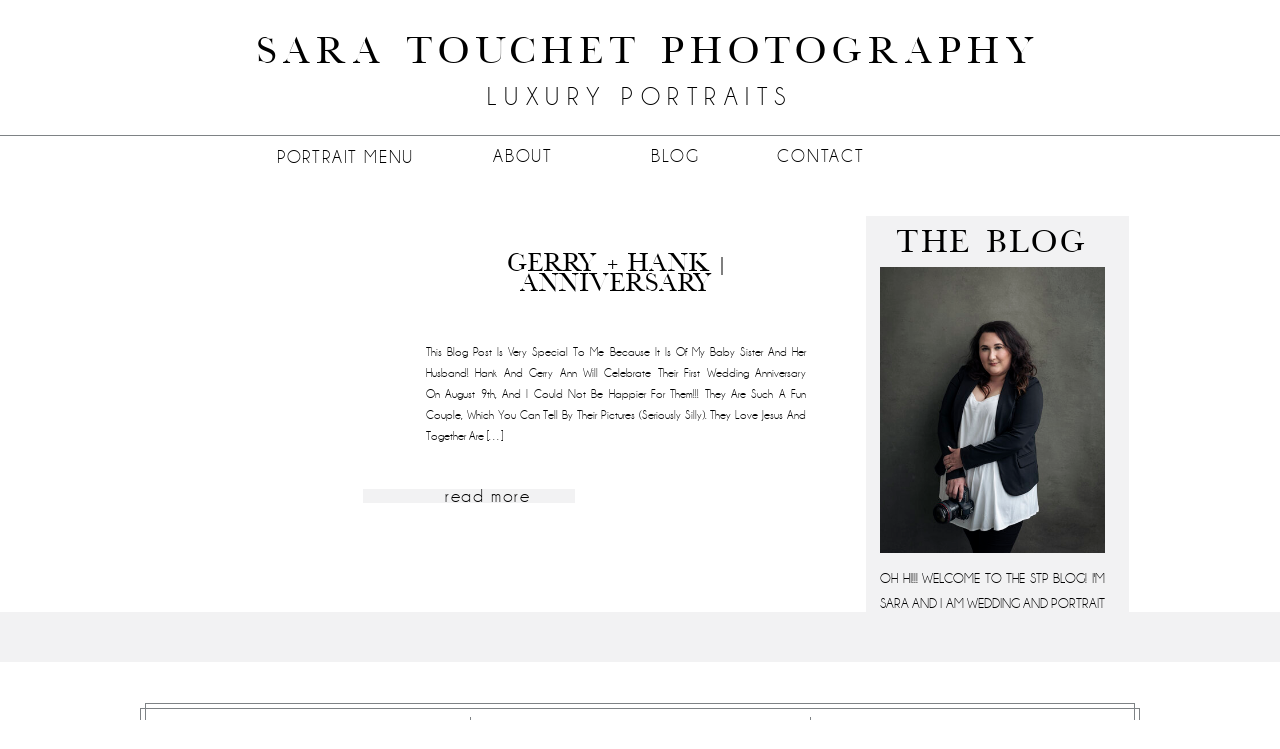

--- FILE ---
content_type: text/html; charset=UTF-8
request_url: https://saratouchetphotography.com/tag/orange-and-green/
body_size: 17344
content:
<!DOCTYPE html>
<html lang="en-US" class="d">
<head>
<link rel="stylesheet" type="text/css" href="//lib.showit.co/engine/2.6.4/showit.css" />
<meta name='robots' content='index, follow, max-image-preview:large, max-snippet:-1, max-video-preview:-1' />

            <script data-no-defer="1" data-ezscrex="false" data-cfasync="false" data-pagespeed-no-defer data-cookieconsent="ignore">
                var ctPublicFunctions = {"_ajax_nonce":"8684f18aef","_rest_nonce":"03f75d6cae","_ajax_url":"\/wp-admin\/admin-ajax.php","_rest_url":"https:\/\/saratouchetphotography.com\/wp-json\/","data__cookies_type":"native","data__ajax_type":"custom_ajax","data__bot_detector_enabled":1,"data__frontend_data_log_enabled":1,"cookiePrefix":"","wprocket_detected":false,"host_url":"saratouchetphotography.com","text__ee_click_to_select":"Click to select the whole data","text__ee_original_email":"The complete one is","text__ee_got_it":"Got it","text__ee_blocked":"Blocked","text__ee_cannot_connect":"Cannot connect","text__ee_cannot_decode":"Can not decode email. Unknown reason","text__ee_email_decoder":"CleanTalk email decoder","text__ee_wait_for_decoding":"The magic is on the way!","text__ee_decoding_process":"Please wait a few seconds while we decode the contact data."}
            </script>
        
            <script data-no-defer="1" data-ezscrex="false" data-cfasync="false" data-pagespeed-no-defer data-cookieconsent="ignore">
                var ctPublic = {"_ajax_nonce":"8684f18aef","settings__forms__check_internal":"0","settings__forms__check_external":"0","settings__forms__force_protection":0,"settings__forms__search_test":"0","settings__data__bot_detector_enabled":1,"settings__sfw__anti_crawler":0,"blog_home":"https:\/\/saratouchetphotography.com\/","pixel__setting":"3","pixel__enabled":false,"pixel__url":"https:\/\/moderate9-v4.cleantalk.org\/pixel\/1a564b038bb1188f803cf08fb68bcbc9.gif","data__email_check_before_post":"1","data__email_check_exist_post":1,"data__cookies_type":"native","data__key_is_ok":true,"data__visible_fields_required":true,"wl_brandname":"Anti-Spam by CleanTalk","wl_brandname_short":"CleanTalk","ct_checkjs_key":225023602,"emailEncoderPassKey":"338fb8d86358f541ce700ffddfc5810a","bot_detector_forms_excluded":"W10=","advancedCacheExists":false,"varnishCacheExists":false,"wc_ajax_add_to_cart":false}
            </script>
        
	<!-- This site is optimized with the Yoast SEO plugin v26.8 - https://yoast.com/product/yoast-seo-wordpress/ -->
	<title>Orange and Green Archives - saratouchetphotography.com</title>
	<link rel="canonical" href="https://saratouchetphotography.com/tag/orange-and-green/" />
	<meta property="og:locale" content="en_US" />
	<meta property="og:type" content="article" />
	<meta property="og:title" content="Orange and Green Archives - saratouchetphotography.com" />
	<meta property="og:url" content="https://saratouchetphotography.com/tag/orange-and-green/" />
	<meta property="og:site_name" content="saratouchetphotography.com" />
	<meta name="twitter:card" content="summary_large_image" />
	<script type="application/ld+json" class="yoast-schema-graph">{"@context":"https://schema.org","@graph":[{"@type":"CollectionPage","@id":"https://saratouchetphotography.com/tag/orange-and-green/","url":"https://saratouchetphotography.com/tag/orange-and-green/","name":"Orange and Green Archives - saratouchetphotography.com","isPartOf":{"@id":"https://saratouchetphotography.com/#website"},"primaryImageOfPage":{"@id":"https://saratouchetphotography.com/tag/orange-and-green/#primaryimage"},"image":{"@id":"https://saratouchetphotography.com/tag/orange-and-green/#primaryimage"},"thumbnailUrl":"","breadcrumb":{"@id":"https://saratouchetphotography.com/tag/orange-and-green/#breadcrumb"},"inLanguage":"en-US"},{"@type":"ImageObject","inLanguage":"en-US","@id":"https://saratouchetphotography.com/tag/orange-and-green/#primaryimage","url":"","contentUrl":""},{"@type":"BreadcrumbList","@id":"https://saratouchetphotography.com/tag/orange-and-green/#breadcrumb","itemListElement":[{"@type":"ListItem","position":1,"name":"Home","item":"https://saratouchetphotography.com/"},{"@type":"ListItem","position":2,"name":"Orange and Green"}]},{"@type":"WebSite","@id":"https://saratouchetphotography.com/#website","url":"https://saratouchetphotography.com/","name":"saratouchetphotography.com","description":"Wedding Photographer in Greenville SC","publisher":{"@id":"https://saratouchetphotography.com/#/schema/person/503459662859d6dc5e759930ca2d02f7"},"potentialAction":[{"@type":"SearchAction","target":{"@type":"EntryPoint","urlTemplate":"https://saratouchetphotography.com/?s={search_term_string}"},"query-input":{"@type":"PropertyValueSpecification","valueRequired":true,"valueName":"search_term_string"}}],"inLanguage":"en-US"},{"@type":["Person","Organization"],"@id":"https://saratouchetphotography.com/#/schema/person/503459662859d6dc5e759930ca2d02f7","name":"Sara Chandrasekharan","image":{"@type":"ImageObject","inLanguage":"en-US","@id":"https://saratouchetphotography.com/#/schema/person/image/","url":"https://secure.gravatar.com/avatar/b008d05e6d88f404fad6c794b5f4c76644e0312ec2d9de097310e6a8f80f7b38?s=96&d=identicon&r=pg","contentUrl":"https://secure.gravatar.com/avatar/b008d05e6d88f404fad6c794b5f4c76644e0312ec2d9de097310e6a8f80f7b38?s=96&d=identicon&r=pg","caption":"Sara Chandrasekharan"},"logo":{"@id":"https://saratouchetphotography.com/#/schema/person/image/"}}]}</script>
	<!-- / Yoast SEO plugin. -->


<link rel='dns-prefetch' href='//fd.cleantalk.org' />
<link rel="alternate" type="application/rss+xml" title="saratouchetphotography.com &raquo; Feed" href="https://saratouchetphotography.com/feed/" />
<link rel="alternate" type="application/rss+xml" title="saratouchetphotography.com &raquo; Comments Feed" href="https://saratouchetphotography.com/comments/feed/" />
<link rel="alternate" type="application/rss+xml" title="saratouchetphotography.com &raquo; Orange and Green Tag Feed" href="https://saratouchetphotography.com/tag/orange-and-green/feed/" />
<script type="text/javascript">
/* <![CDATA[ */
window._wpemojiSettings = {"baseUrl":"https:\/\/s.w.org\/images\/core\/emoji\/16.0.1\/72x72\/","ext":".png","svgUrl":"https:\/\/s.w.org\/images\/core\/emoji\/16.0.1\/svg\/","svgExt":".svg","source":{"concatemoji":"https:\/\/saratouchetphotography.com\/wp-includes\/js\/wp-emoji-release.min.js?ver=6.8.3"}};
/*! This file is auto-generated */
!function(s,n){var o,i,e;function c(e){try{var t={supportTests:e,timestamp:(new Date).valueOf()};sessionStorage.setItem(o,JSON.stringify(t))}catch(e){}}function p(e,t,n){e.clearRect(0,0,e.canvas.width,e.canvas.height),e.fillText(t,0,0);var t=new Uint32Array(e.getImageData(0,0,e.canvas.width,e.canvas.height).data),a=(e.clearRect(0,0,e.canvas.width,e.canvas.height),e.fillText(n,0,0),new Uint32Array(e.getImageData(0,0,e.canvas.width,e.canvas.height).data));return t.every(function(e,t){return e===a[t]})}function u(e,t){e.clearRect(0,0,e.canvas.width,e.canvas.height),e.fillText(t,0,0);for(var n=e.getImageData(16,16,1,1),a=0;a<n.data.length;a++)if(0!==n.data[a])return!1;return!0}function f(e,t,n,a){switch(t){case"flag":return n(e,"\ud83c\udff3\ufe0f\u200d\u26a7\ufe0f","\ud83c\udff3\ufe0f\u200b\u26a7\ufe0f")?!1:!n(e,"\ud83c\udde8\ud83c\uddf6","\ud83c\udde8\u200b\ud83c\uddf6")&&!n(e,"\ud83c\udff4\udb40\udc67\udb40\udc62\udb40\udc65\udb40\udc6e\udb40\udc67\udb40\udc7f","\ud83c\udff4\u200b\udb40\udc67\u200b\udb40\udc62\u200b\udb40\udc65\u200b\udb40\udc6e\u200b\udb40\udc67\u200b\udb40\udc7f");case"emoji":return!a(e,"\ud83e\udedf")}return!1}function g(e,t,n,a){var r="undefined"!=typeof WorkerGlobalScope&&self instanceof WorkerGlobalScope?new OffscreenCanvas(300,150):s.createElement("canvas"),o=r.getContext("2d",{willReadFrequently:!0}),i=(o.textBaseline="top",o.font="600 32px Arial",{});return e.forEach(function(e){i[e]=t(o,e,n,a)}),i}function t(e){var t=s.createElement("script");t.src=e,t.defer=!0,s.head.appendChild(t)}"undefined"!=typeof Promise&&(o="wpEmojiSettingsSupports",i=["flag","emoji"],n.supports={everything:!0,everythingExceptFlag:!0},e=new Promise(function(e){s.addEventListener("DOMContentLoaded",e,{once:!0})}),new Promise(function(t){var n=function(){try{var e=JSON.parse(sessionStorage.getItem(o));if("object"==typeof e&&"number"==typeof e.timestamp&&(new Date).valueOf()<e.timestamp+604800&&"object"==typeof e.supportTests)return e.supportTests}catch(e){}return null}();if(!n){if("undefined"!=typeof Worker&&"undefined"!=typeof OffscreenCanvas&&"undefined"!=typeof URL&&URL.createObjectURL&&"undefined"!=typeof Blob)try{var e="postMessage("+g.toString()+"("+[JSON.stringify(i),f.toString(),p.toString(),u.toString()].join(",")+"));",a=new Blob([e],{type:"text/javascript"}),r=new Worker(URL.createObjectURL(a),{name:"wpTestEmojiSupports"});return void(r.onmessage=function(e){c(n=e.data),r.terminate(),t(n)})}catch(e){}c(n=g(i,f,p,u))}t(n)}).then(function(e){for(var t in e)n.supports[t]=e[t],n.supports.everything=n.supports.everything&&n.supports[t],"flag"!==t&&(n.supports.everythingExceptFlag=n.supports.everythingExceptFlag&&n.supports[t]);n.supports.everythingExceptFlag=n.supports.everythingExceptFlag&&!n.supports.flag,n.DOMReady=!1,n.readyCallback=function(){n.DOMReady=!0}}).then(function(){return e}).then(function(){var e;n.supports.everything||(n.readyCallback(),(e=n.source||{}).concatemoji?t(e.concatemoji):e.wpemoji&&e.twemoji&&(t(e.twemoji),t(e.wpemoji)))}))}((window,document),window._wpemojiSettings);
/* ]]> */
</script>
<style id='wp-emoji-styles-inline-css' type='text/css'>

	img.wp-smiley, img.emoji {
		display: inline !important;
		border: none !important;
		box-shadow: none !important;
		height: 1em !important;
		width: 1em !important;
		margin: 0 0.07em !important;
		vertical-align: -0.1em !important;
		background: none !important;
		padding: 0 !important;
	}
</style>
<link rel='stylesheet' id='wp-block-library-css' href='https://saratouchetphotography.com/wp-includes/css/dist/block-library/style.min.css?ver=6.8.3' type='text/css' media='all' />
<style id='classic-theme-styles-inline-css' type='text/css'>
/*! This file is auto-generated */
.wp-block-button__link{color:#fff;background-color:#32373c;border-radius:9999px;box-shadow:none;text-decoration:none;padding:calc(.667em + 2px) calc(1.333em + 2px);font-size:1.125em}.wp-block-file__button{background:#32373c;color:#fff;text-decoration:none}
</style>
<style id='global-styles-inline-css' type='text/css'>
:root{--wp--preset--aspect-ratio--square: 1;--wp--preset--aspect-ratio--4-3: 4/3;--wp--preset--aspect-ratio--3-4: 3/4;--wp--preset--aspect-ratio--3-2: 3/2;--wp--preset--aspect-ratio--2-3: 2/3;--wp--preset--aspect-ratio--16-9: 16/9;--wp--preset--aspect-ratio--9-16: 9/16;--wp--preset--color--black: #000000;--wp--preset--color--cyan-bluish-gray: #abb8c3;--wp--preset--color--white: #ffffff;--wp--preset--color--pale-pink: #f78da7;--wp--preset--color--vivid-red: #cf2e2e;--wp--preset--color--luminous-vivid-orange: #ff6900;--wp--preset--color--luminous-vivid-amber: #fcb900;--wp--preset--color--light-green-cyan: #7bdcb5;--wp--preset--color--vivid-green-cyan: #00d084;--wp--preset--color--pale-cyan-blue: #8ed1fc;--wp--preset--color--vivid-cyan-blue: #0693e3;--wp--preset--color--vivid-purple: #9b51e0;--wp--preset--gradient--vivid-cyan-blue-to-vivid-purple: linear-gradient(135deg,rgba(6,147,227,1) 0%,rgb(155,81,224) 100%);--wp--preset--gradient--light-green-cyan-to-vivid-green-cyan: linear-gradient(135deg,rgb(122,220,180) 0%,rgb(0,208,130) 100%);--wp--preset--gradient--luminous-vivid-amber-to-luminous-vivid-orange: linear-gradient(135deg,rgba(252,185,0,1) 0%,rgba(255,105,0,1) 100%);--wp--preset--gradient--luminous-vivid-orange-to-vivid-red: linear-gradient(135deg,rgba(255,105,0,1) 0%,rgb(207,46,46) 100%);--wp--preset--gradient--very-light-gray-to-cyan-bluish-gray: linear-gradient(135deg,rgb(238,238,238) 0%,rgb(169,184,195) 100%);--wp--preset--gradient--cool-to-warm-spectrum: linear-gradient(135deg,rgb(74,234,220) 0%,rgb(151,120,209) 20%,rgb(207,42,186) 40%,rgb(238,44,130) 60%,rgb(251,105,98) 80%,rgb(254,248,76) 100%);--wp--preset--gradient--blush-light-purple: linear-gradient(135deg,rgb(255,206,236) 0%,rgb(152,150,240) 100%);--wp--preset--gradient--blush-bordeaux: linear-gradient(135deg,rgb(254,205,165) 0%,rgb(254,45,45) 50%,rgb(107,0,62) 100%);--wp--preset--gradient--luminous-dusk: linear-gradient(135deg,rgb(255,203,112) 0%,rgb(199,81,192) 50%,rgb(65,88,208) 100%);--wp--preset--gradient--pale-ocean: linear-gradient(135deg,rgb(255,245,203) 0%,rgb(182,227,212) 50%,rgb(51,167,181) 100%);--wp--preset--gradient--electric-grass: linear-gradient(135deg,rgb(202,248,128) 0%,rgb(113,206,126) 100%);--wp--preset--gradient--midnight: linear-gradient(135deg,rgb(2,3,129) 0%,rgb(40,116,252) 100%);--wp--preset--font-size--small: 13px;--wp--preset--font-size--medium: 20px;--wp--preset--font-size--large: 36px;--wp--preset--font-size--x-large: 42px;--wp--preset--spacing--20: 0.44rem;--wp--preset--spacing--30: 0.67rem;--wp--preset--spacing--40: 1rem;--wp--preset--spacing--50: 1.5rem;--wp--preset--spacing--60: 2.25rem;--wp--preset--spacing--70: 3.38rem;--wp--preset--spacing--80: 5.06rem;--wp--preset--shadow--natural: 6px 6px 9px rgba(0, 0, 0, 0.2);--wp--preset--shadow--deep: 12px 12px 50px rgba(0, 0, 0, 0.4);--wp--preset--shadow--sharp: 6px 6px 0px rgba(0, 0, 0, 0.2);--wp--preset--shadow--outlined: 6px 6px 0px -3px rgba(255, 255, 255, 1), 6px 6px rgba(0, 0, 0, 1);--wp--preset--shadow--crisp: 6px 6px 0px rgba(0, 0, 0, 1);}:where(.is-layout-flex){gap: 0.5em;}:where(.is-layout-grid){gap: 0.5em;}body .is-layout-flex{display: flex;}.is-layout-flex{flex-wrap: wrap;align-items: center;}.is-layout-flex > :is(*, div){margin: 0;}body .is-layout-grid{display: grid;}.is-layout-grid > :is(*, div){margin: 0;}:where(.wp-block-columns.is-layout-flex){gap: 2em;}:where(.wp-block-columns.is-layout-grid){gap: 2em;}:where(.wp-block-post-template.is-layout-flex){gap: 1.25em;}:where(.wp-block-post-template.is-layout-grid){gap: 1.25em;}.has-black-color{color: var(--wp--preset--color--black) !important;}.has-cyan-bluish-gray-color{color: var(--wp--preset--color--cyan-bluish-gray) !important;}.has-white-color{color: var(--wp--preset--color--white) !important;}.has-pale-pink-color{color: var(--wp--preset--color--pale-pink) !important;}.has-vivid-red-color{color: var(--wp--preset--color--vivid-red) !important;}.has-luminous-vivid-orange-color{color: var(--wp--preset--color--luminous-vivid-orange) !important;}.has-luminous-vivid-amber-color{color: var(--wp--preset--color--luminous-vivid-amber) !important;}.has-light-green-cyan-color{color: var(--wp--preset--color--light-green-cyan) !important;}.has-vivid-green-cyan-color{color: var(--wp--preset--color--vivid-green-cyan) !important;}.has-pale-cyan-blue-color{color: var(--wp--preset--color--pale-cyan-blue) !important;}.has-vivid-cyan-blue-color{color: var(--wp--preset--color--vivid-cyan-blue) !important;}.has-vivid-purple-color{color: var(--wp--preset--color--vivid-purple) !important;}.has-black-background-color{background-color: var(--wp--preset--color--black) !important;}.has-cyan-bluish-gray-background-color{background-color: var(--wp--preset--color--cyan-bluish-gray) !important;}.has-white-background-color{background-color: var(--wp--preset--color--white) !important;}.has-pale-pink-background-color{background-color: var(--wp--preset--color--pale-pink) !important;}.has-vivid-red-background-color{background-color: var(--wp--preset--color--vivid-red) !important;}.has-luminous-vivid-orange-background-color{background-color: var(--wp--preset--color--luminous-vivid-orange) !important;}.has-luminous-vivid-amber-background-color{background-color: var(--wp--preset--color--luminous-vivid-amber) !important;}.has-light-green-cyan-background-color{background-color: var(--wp--preset--color--light-green-cyan) !important;}.has-vivid-green-cyan-background-color{background-color: var(--wp--preset--color--vivid-green-cyan) !important;}.has-pale-cyan-blue-background-color{background-color: var(--wp--preset--color--pale-cyan-blue) !important;}.has-vivid-cyan-blue-background-color{background-color: var(--wp--preset--color--vivid-cyan-blue) !important;}.has-vivid-purple-background-color{background-color: var(--wp--preset--color--vivid-purple) !important;}.has-black-border-color{border-color: var(--wp--preset--color--black) !important;}.has-cyan-bluish-gray-border-color{border-color: var(--wp--preset--color--cyan-bluish-gray) !important;}.has-white-border-color{border-color: var(--wp--preset--color--white) !important;}.has-pale-pink-border-color{border-color: var(--wp--preset--color--pale-pink) !important;}.has-vivid-red-border-color{border-color: var(--wp--preset--color--vivid-red) !important;}.has-luminous-vivid-orange-border-color{border-color: var(--wp--preset--color--luminous-vivid-orange) !important;}.has-luminous-vivid-amber-border-color{border-color: var(--wp--preset--color--luminous-vivid-amber) !important;}.has-light-green-cyan-border-color{border-color: var(--wp--preset--color--light-green-cyan) !important;}.has-vivid-green-cyan-border-color{border-color: var(--wp--preset--color--vivid-green-cyan) !important;}.has-pale-cyan-blue-border-color{border-color: var(--wp--preset--color--pale-cyan-blue) !important;}.has-vivid-cyan-blue-border-color{border-color: var(--wp--preset--color--vivid-cyan-blue) !important;}.has-vivid-purple-border-color{border-color: var(--wp--preset--color--vivid-purple) !important;}.has-vivid-cyan-blue-to-vivid-purple-gradient-background{background: var(--wp--preset--gradient--vivid-cyan-blue-to-vivid-purple) !important;}.has-light-green-cyan-to-vivid-green-cyan-gradient-background{background: var(--wp--preset--gradient--light-green-cyan-to-vivid-green-cyan) !important;}.has-luminous-vivid-amber-to-luminous-vivid-orange-gradient-background{background: var(--wp--preset--gradient--luminous-vivid-amber-to-luminous-vivid-orange) !important;}.has-luminous-vivid-orange-to-vivid-red-gradient-background{background: var(--wp--preset--gradient--luminous-vivid-orange-to-vivid-red) !important;}.has-very-light-gray-to-cyan-bluish-gray-gradient-background{background: var(--wp--preset--gradient--very-light-gray-to-cyan-bluish-gray) !important;}.has-cool-to-warm-spectrum-gradient-background{background: var(--wp--preset--gradient--cool-to-warm-spectrum) !important;}.has-blush-light-purple-gradient-background{background: var(--wp--preset--gradient--blush-light-purple) !important;}.has-blush-bordeaux-gradient-background{background: var(--wp--preset--gradient--blush-bordeaux) !important;}.has-luminous-dusk-gradient-background{background: var(--wp--preset--gradient--luminous-dusk) !important;}.has-pale-ocean-gradient-background{background: var(--wp--preset--gradient--pale-ocean) !important;}.has-electric-grass-gradient-background{background: var(--wp--preset--gradient--electric-grass) !important;}.has-midnight-gradient-background{background: var(--wp--preset--gradient--midnight) !important;}.has-small-font-size{font-size: var(--wp--preset--font-size--small) !important;}.has-medium-font-size{font-size: var(--wp--preset--font-size--medium) !important;}.has-large-font-size{font-size: var(--wp--preset--font-size--large) !important;}.has-x-large-font-size{font-size: var(--wp--preset--font-size--x-large) !important;}
:where(.wp-block-post-template.is-layout-flex){gap: 1.25em;}:where(.wp-block-post-template.is-layout-grid){gap: 1.25em;}
:where(.wp-block-columns.is-layout-flex){gap: 2em;}:where(.wp-block-columns.is-layout-grid){gap: 2em;}
:root :where(.wp-block-pullquote){font-size: 1.5em;line-height: 1.6;}
</style>
<link rel='stylesheet' id='cleantalk-public-css-css' href='https://saratouchetphotography.com/wp-content/plugins/cleantalk-spam-protect/css/cleantalk-public.min.css?ver=6.67_1762383432' type='text/css' media='all' />
<link rel='stylesheet' id='cleantalk-email-decoder-css-css' href='https://saratouchetphotography.com/wp-content/plugins/cleantalk-spam-protect/css/cleantalk-email-decoder.min.css?ver=6.67_1762383432' type='text/css' media='all' />
<script type="text/javascript" src="https://saratouchetphotography.com/wp-content/plugins/cleantalk-spam-protect/js/apbct-public-bundle.min.js?ver=6.67_1762383432" id="apbct-public-bundle.min-js-js"></script>
<script type="text/javascript" src="https://fd.cleantalk.org/ct-bot-detector-wrapper.js?ver=6.67" id="ct_bot_detector-js" defer="defer" data-wp-strategy="defer"></script>
<script type="text/javascript" src="https://saratouchetphotography.com/wp-includes/js/jquery/jquery.min.js?ver=3.7.1" id="jquery-core-js"></script>
<script type="text/javascript" src="https://saratouchetphotography.com/wp-includes/js/jquery/jquery-migrate.min.js?ver=3.4.1" id="jquery-migrate-js"></script>
<script type="text/javascript" src="https://saratouchetphotography.com/wp-content/plugins/showit/public/js/showit.js?ver=1765982834" id="si-script-js"></script>
<link rel="https://api.w.org/" href="https://saratouchetphotography.com/wp-json/" /><link rel="alternate" title="JSON" type="application/json" href="https://saratouchetphotography.com/wp-json/wp/v2/tags/342" /><link rel="EditURI" type="application/rsd+xml" title="RSD" href="https://saratouchetphotography.com/xmlrpc.php?rsd" />
		<script type="text/javascript" async defer data-pin-color="red"  data-pin-hover="true"
			src="https://saratouchetphotography.com/wp-content/plugins/pinterest-pin-it-button-on-image-hover-and-post/js/pinit.js"></script>
		<style type="text/css">.recentcomments a{display:inline !important;padding:0 !important;margin:0 !important;}</style>
<meta charset="UTF-8" />
<meta name="viewport" content="width=device-width, initial-scale=1" />
<link rel="icon" type="image/png" href="//static.showit.co/200/LU44qXULRdm9Y7DAo6Eznw/79975/stp_black_full_logo.png" />
<link rel="preconnect" href="https://static.showit.co" />


<style>
@font-face{font-family:Champagne Limousines Regular;src:url('//static.showit.co/file/dzejHjBWTjeUWG8iBiJ7xg/79975/champagne_limousines-webfont.woff');}
@font-face{font-family:Manhattan;src:url('//static.showit.co/file/Bbsz5sHFQU2eNHQrS2cw4g/79975/manhattan-regular-webfont.woff');}
</style>
<script id="init_data" type="application/json">
{"mobile":{"w":320,"bgMediaType":"none","bgFillType":"color","bgColor":"colors-7"},"desktop":{"w":1200,"bgColor":"colors-7","bgMediaType":"none","bgFillType":"color"},"sid":"erogg3avqr-plz20_rmloq","break":768,"assetURL":"//static.showit.co","contactFormId":"79975/191376","cfAction":"aHR0cHM6Ly9jbGllbnRzZXJ2aWNlLnNob3dpdC5jby9jb250YWN0Zm9ybQ==","sgAction":"aHR0cHM6Ly9jbGllbnRzZXJ2aWNlLnNob3dpdC5jby9zb2NpYWxncmlk","blockData":[{"slug":"menu","visible":"a","states":[{"d":{"bgFillType":"color","bgColor":"#000000:0","bgMediaType":"none"},"m":{"bgFillType":"color","bgColor":"#000000:0","bgMediaType":"none"},"slug":"view-1"},{"d":{"bgFillType":"color","bgColor":"#000000:0","bgMediaType":"none"},"m":{"bgFillType":"color","bgColor":"#000000:0","bgMediaType":"none"},"slug":"drop-down"}],"d":{"h":197,"w":1200,"locking":{"side":"st"},"bgFillType":"color","bgColor":"colors-7:80","bgMediaType":"none"},"m":{"h":128,"w":320,"bgFillType":"color","bgColor":"colors-7:80","bgMediaType":"none"},"stateTrans":[{},{}]},{"slug":"sidebar","visible":"d","states":[],"d":{"h":1,"w":1200,"locking":{"side":"st","offset":75},"bgFillType":"color","bgColor":"colors-7","bgMediaType":"none"},"m":{"h":500,"w":320,"bgFillType":"color","bgColor":"colors-7","bgMediaType":"none"}},{"slug":"post","visible":"a","states":[],"d":{"h":414,"w":1200,"bgFillType":"color","bgColor":"colors-7","bgMediaType":"none"},"m":{"h":450,"w":320,"bgFillType":"color","bgColor":"colors-7","bgMediaType":"none"}},{"slug":"pagnation","visible":"a","states":[],"d":{"h":50,"w":1200,"bgFillType":"color","bgColor":"colors-7","bgMediaType":"none"},"m":{"h":50,"w":320,"bgFillType":"color","bgColor":"colors-2:10","bgMediaType":"none"}},{"slug":"banner-nav","visible":"a","states":[],"d":{"h":200,"w":1200,"bgFillType":"color","bgColor":"colors-7","bgMediaType":"none"},"m":{"h":400,"w":320,"bgFillType":"color","bgColor":"colors-7","bgMediaType":"none"}},{"slug":"footer","visible":"a","states":[{"d":{"bgFillType":"color","bgColor":"#000000:0","bgMediaType":"none"},"m":{"bgFillType":"color","bgColor":"#000000:0","bgMediaType":"none"},"slug":"footer"}],"d":{"h":455,"w":1200,"bgFillType":"color","bgColor":"colors-7","bgMediaType":"none"},"m":{"h":400,"w":320,"bgFillType":"color","bgColor":"colors-7","bgMediaType":"none"},"stateTrans":[{}]},{"slug":"mobile-menu","visible":"m","states":[],"d":{"h":400,"w":1200,"bgFillType":"color","bgColor":"colors-7","bgMediaType":"none"},"m":{"h":500,"w":320,"locking":{"side":"t"},"nature":"wH","bgFillType":"color","bgColor":"colors-7","bgMediaType":"none"}}],"elementData":[{"type":"text","visible":"d","id":"menu_0","blockId":"menu","m":{"x":109,"y":92,"w":102,"h":17,"a":0},"d":{"x":734,"y":148,"w":94,"h":24,"a":0}},{"type":"text","visible":"d","id":"menu_1","blockId":"menu","m":{"x":109,"y":92,"w":102,"h":17,"a":0},"d":{"x":590,"y":148,"w":91,"h":24,"a":0}},{"type":"text","visible":"d","id":"menu_2","blockId":"menu","m":{"x":109,"y":92,"w":102,"h":17,"a":0},"d":{"x":445,"y":148,"w":76,"h":24,"a":0}},{"type":"icon","visible":"m","id":"menu_3","blockId":"menu","m":{"x":258,"y":0,"w":50,"h":50,"a":0},"d":{"x":550,"y":0,"w":100,"h":100,"a":0},"pc":[{"type":"show","block":"mobile-menu"}]},{"type":"simple","visible":"a","id":"menu_4","blockId":"menu","m":{"x":0,"y":69,"w":320,"h":0,"a":0},"d":{"x":-9,"y":135,"w":1209,"h":1,"a":0,"lockH":"s","lockV":"b"}},{"type":"text","visible":"a","id":"menu_5","blockId":"menu","m":{"x":0,"y":45,"w":320,"h":48,"a":0},"d":{"x":9,"y":35,"w":1201,"h":80,"a":0}},{"type":"text","visible":"a","id":"menu_6","blockId":"menu","m":{"x":0,"y":99,"w":320,"h":15,"a":0},"d":{"x":437,"y":85,"w":326,"h":30,"a":0}},{"type":"text","visible":"d","id":"menu_7","blockId":"menu","m":{"x":109,"y":92,"w":102,"h":17,"a":0},"d":{"x":230,"y":149,"w":151,"h":23,"a":0}},{"type":"simple","visible":"a","id":"menu_drop-down_0","blockId":"menu","m":{"x":48,"y":19,"w":224,"h":89.6,"a":0},"d":{"x":0,"y":197,"w":1200,"h":222,"a":0}},{"type":"simple","visible":"a","id":"menu_drop-down_1","blockId":"menu","m":{"x":48,"y":134,"w":224,"h":563,"a":0},"d":{"x":153,"y":183,"w":321,"h":472,"a":0}},{"type":"text","visible":"a","id":"menu_drop-down_2","blockId":"menu","m":{"x":68,"y":216,"w":189,"h":41,"a":0},"d":{"x":188,"y":278,"w":236,"h":23,"a":0}},{"type":"text","visible":"a","id":"menu_drop-down_3","blockId":"menu","m":{"x":81,"y":341,"w":159,"h":40,"a":0},"d":{"x":228,"y":443,"w":151,"h":23,"a":0}},{"type":"text","visible":"a","id":"menu_drop-down_4","blockId":"menu","m":{"x":77,"y":452,"w":176,"h":17,"a":0},"d":{"x":187,"y":313,"w":236,"h":23,"a":0}},{"type":"text","visible":"a","id":"menu_drop-down_5","blockId":"menu","m":{"x":75,"y":395,"w":176,"h":41,"a":0},"d":{"x":180,"y":407,"w":240,"h":23,"a":0}},{"type":"text","visible":"a","id":"menu_drop-down_6","blockId":"menu","m":{"x":111,"y":150,"w":102,"h":17,"a":0},"d":{"x":228,"y":207,"w":151,"h":23,"a":0}},{"type":"text","visible":"a","id":"menu_drop-down_7","blockId":"menu","m":{"x":111,"y":598,"w":102,"h":17,"a":0},"d":{"x":225,"y":478,"w":151,"h":23,"a":0}},{"type":"text","visible":"a","id":"menu_drop-down_8","blockId":"menu","m":{"x":75,"y":181,"w":174,"h":17,"a":0},"d":{"x":213,"y":242,"w":182,"h":23,"a":0}},{"type":"text","visible":"a","id":"menu_drop-down_9","blockId":"menu","m":{"x":111,"y":311,"w":102,"h":17,"a":0},"d":{"x":225,"y":514,"w":151,"h":23,"a":0}},{"type":"text","visible":"a","id":"menu_drop-down_10","blockId":"menu","m":{"x":69,"y":263,"w":186,"h":38,"a":0},"d":{"x":174,"y":549,"w":261,"h":23,"a":0}},{"type":"text","visible":"a","id":"menu_drop-down_11","blockId":"menu","m":{"x":111,"y":561,"w":102,"h":17,"a":0},"d":{"x":184,"y":584,"w":232,"h":23,"a":0}},{"type":"text","visible":"a","id":"menu_drop-down_12","blockId":"menu","m":{"x":111,"y":486,"w":102,"h":17,"a":0},"d":{"x":187,"y":342,"w":236,"h":23,"a":0}},{"type":"text","visible":"a","id":"menu_drop-down_13","blockId":"menu","m":{"x":111,"y":526,"w":102,"h":17,"a":0},"d":{"x":187,"y":376,"w":236,"h":23,"a":0}},{"type":"text","visible":"a","id":"menu_drop-down_14","blockId":"menu","m":{"x":65,"y":640,"w":193,"h":41,"a":0},"d":{"x":153,"y":617,"w":302,"h":23,"a":0}},{"type":"text","visible":"a","id":"sidebar_0","blockId":"sidebar","m":{"x":191,"y":171,"w":90,"h":18,"a":0},"d":{"x":887,"y":686,"w":135,"h":20,"a":0}},{"type":"text","visible":"a","id":"sidebar_1","blockId":"sidebar","m":{"x":186,"y":136,"w":100,"h":18,"a":0},"d":{"x":879,"y":656,"w":150,"h":20,"a":0}},{"type":"text","visible":"a","id":"sidebar_2","blockId":"sidebar","m":{"x":191,"y":102,"w":90,"h":18,"a":0},"d":{"x":886,"y":627,"w":136,"h":20,"a":0}},{"type":"text","visible":"a","id":"sidebar_3","blockId":"sidebar","m":{"x":192,"y":67,"w":88,"h":18,"a":0},"d":{"x":888,"y":597,"w":133,"h":20,"a":0}},{"type":"text","visible":"a","id":"sidebar_4","blockId":"sidebar","m":{"x":180,"y":24,"w":113,"h":28,"a":0},"d":{"x":869,"y":553,"w":167,"h":37,"a":0}},{"type":"simple","visible":"a","id":"sidebar_5","blockId":"sidebar","m":{"x":-5,"y":219,"w":331,"h":281,"a":0},"d":{"x":826,"y":19,"w":263,"h":716,"a":0}},{"type":"simple","visible":"a","id":"sidebar_6","blockId":"sidebar","m":{"x":13,"y":443,"w":297,"h":33,"a":0},"d":{"x":844,"y":495,"w":225,"h":41,"a":0}},{"type":"text","visible":"a","id":"sidebar_7","blockId":"sidebar","m":{"x":27,"y":450,"w":270,"h":20,"a":0},"d":{"x":849,"y":506,"w":209,"h":24,"a":0}},{"type":"text","visible":"a","id":"sidebar_8","blockId":"sidebar","m":{"x":26,"y":277,"w":270,"h":149,"a":0},"d":{"x":840,"y":369,"w":225,"h":126,"a":0}},{"type":"text","visible":"a","id":"sidebar_9","blockId":"sidebar","m":{"x":67,"y":250,"w":189,"h":20,"a":0},"d":{"x":840,"y":32,"w":225,"h":29,"a":0}},{"type":"graphic","visible":"a","id":"sidebar_10","blockId":"sidebar","m":{"x":20,"y":22,"w":143,"h":214,"a":0},"d":{"x":840,"y":70,"w":225,"h":286,"a":0},"c":{"key":"-lGgfcRsTOSKxp8aPHtSJA/79975/stouchet-7892_edit_jpeg.jpg","aspect_ratio":0.79985}},{"type":"simple","visible":"d","id":"post_0","blockId":"post","m":{"x":35,"y":408,"w":296,"h":16,"a":0},"d":{"x":323,"y":291,"w":212,"h":14,"a":0}},{"type":"graphic","visible":"a","id":"post_1","blockId":"post","m":{"x":50,"y":41,"w":219,"h":295,"a":0},"d":{"x":123,"y":37,"w":244,"h":327,"a":0},"c":{"key":"vwuBdPRVTW-2fNhmBXc9_A/79975/ira_bohemain-ira_dream_catcher_bohemian_session_photog_favorites-0027.jpg","aspect_ratio":0.66643}},{"type":"text","visible":"a","id":"post_2","blockId":"post","m":{"x":94,"y":421,"w":130,"h":31,"a":0},"d":{"x":386,"y":290,"w":124,"h":24,"a":0}},{"type":"text","visible":"d","id":"post_3","blockId":"post","m":{"x":26,"y":376,"w":113,"h":21,"a":0},"d":{"x":386,"y":144,"w":380,"h":132,"a":0}},{"type":"text","visible":"a","id":"post_4","blockId":"post","m":{"x":31,"y":343,"w":258,"h":69,"a":0},"d":{"x":386,"y":54,"w":380,"h":90,"a":0}},{"type":"simple","visible":"d","id":"pagnation_0","blockId":"pagnation","m":{"x":0,"y":0,"w":320,"h":50,"a":0},"d":{"x":0,"y":0,"w":1200,"h":50,"a":0,"lockH":"s"}},{"type":"text","visible":"a","id":"pagnation_1","blockId":"pagnation","m":{"x":24,"y":17,"w":102,"h":17,"a":0},"d":{"x":669,"y":12,"w":339,"h":26,"a":0}},{"type":"text","visible":"a","id":"pagnation_2","blockId":"pagnation","m":{"x":194,"y":17,"w":102,"h":17,"a":0},"d":{"x":193,"y":12,"w":339,"h":26,"a":0}},{"type":"simple","visible":"a","id":"banner-nav_0","blockId":"banner-nav","m":{"x":48,"y":60,"w":224,"h":280,"a":0},"d":{"x":100,"y":46,"w":1000,"h":109,"a":0}},{"type":"simple","visible":"a","id":"banner-nav_1","blockId":"banner-nav","m":{"x":56,"y":52,"w":209,"h":295,"a":0},"d":{"x":105,"y":41,"w":990,"h":119,"a":0}},{"type":"text","visible":"a","id":"banner-nav_2","blockId":"banner-nav","m":{"x":104,"y":298,"w":108,"h":20,"a":0},"d":{"x":851,"y":107,"w":178,"h":23,"a":0}},{"type":"text","visible":"a","id":"banner-nav_3","blockId":"banner-nav","m":{"x":96,"y":269,"w":130,"h":31,"a":0},"d":{"x":831,"y":78,"w":215,"h":34,"a":0}},{"type":"simple","visible":"a","id":"banner-nav_4","blockId":"banner-nav","m":{"x":70,"y":248,"w":180,"h":1,"a":0},"d":{"x":770,"y":55,"w":1,"h":90,"a":0}},{"type":"simple","visible":"a","id":"banner-nav_5","blockId":"banner-nav","m":{"x":70,"y":152,"w":180,"h":1,"a":0},"d":{"x":430,"y":55,"w":1,"h":90,"a":0}},{"type":"text","visible":"a","id":"banner-nav_6","blockId":"banner-nav","m":{"x":102,"y":106,"w":118,"h":22,"a":0},"d":{"x":172,"y":107,"w":178,"h":23,"a":0}},{"type":"text","visible":"a","id":"banner-nav_7","blockId":"banner-nav","m":{"x":90,"y":77,"w":141,"h":34,"a":0},"d":{"x":182,"y":78,"w":178,"h":34,"a":0}},{"type":"graphic","visible":"d","id":"footer_footer_0","blockId":"footer","m":{"x":264,"y":413,"w":31,"h":31,"a":0},"d":{"x":864,"y":228,"w":84,"h":84,"a":0},"c":{"key":"a2xrO_WfQ5-PLWdnWfvzbg/79975/noah_olivia_engagement_133_of_200.jpg","aspect_ratio":0.66667}},{"type":"graphic","visible":"d","id":"footer_footer_1","blockId":"footer","m":{"x":231,"y":413,"w":31,"h":31,"a":0},"d":{"x":776,"y":228,"w":84,"h":84,"a":0},"c":{"key":"Xm6PYaZ6TLGzLanJCUWuxA/79975/randi_william_headshots-randi_headshots-0044.jpg","aspect_ratio":0.66643}},{"type":"graphic","visible":"a","id":"footer_footer_2","blockId":"footer","m":{"x":234,"y":281,"w":67,"h":67,"a":0},"d":{"x":688,"y":228,"w":84,"h":84,"a":0},"c":{"key":"K7WrLRLSQYOiBwMMudobIA/79975/sara_touchet_favorites-0027.jpg","aspect_ratio":0.66675}},{"type":"graphic","visible":"a","id":"footer_footer_3","blockId":"footer","m":{"x":162,"y":281,"w":67,"h":67,"a":0},"d":{"x":600,"y":228,"w":84,"h":84,"a":0},"c":{"key":"oZ2sK3xHRCCkwLQyL1SbLQ/79975/kp-103.jpg","aspect_ratio":0.66667}},{"type":"graphic","visible":"a","id":"footer_footer_4","blockId":"footer","m":{"x":91,"y":281,"w":67,"h":67,"a":0},"d":{"x":511,"y":229,"w":84,"h":84,"a":0},"c":{"key":"HRcPhwXLTfmUnDjXwdMWWg/79975/exhibit_prints_-_mary.jpg","aspect_ratio":0.66667}},{"type":"graphic","visible":"a","id":"footer_footer_5","blockId":"footer","m":{"x":19,"y":281,"w":67,"h":67,"a":0},"d":{"x":429,"y":228,"w":84,"h":84,"a":0},"c":{"key":"CeXK46vTSAaao0ffiG8LDw/79975/sara_touchet_photography_0931.jpg","aspect_ratio":0.66667}},{"type":"graphic","visible":"d","id":"footer_footer_6","blockId":"footer","m":{"x":64,"y":401,"w":42,"h":42,"a":0},"d":{"x":341,"y":228,"w":84,"h":84,"a":0},"c":{"key":"qYeugk1KSNe3Kzpc68sOaw/79975/sara_touchet_photography_0905.jpg","aspect_ratio":1}},{"type":"graphic","visible":"d","id":"footer_footer_7","blockId":"footer","m":{"x":21,"y":401,"w":42,"h":42,"a":0},"d":{"x":253,"y":228,"w":84,"h":84,"a":0},"c":{"key":"nwXLA4n3S0emciVlQAByeQ/79975/sara_1_of_1_-2.jpg","aspect_ratio":1}},{"type":"icon","visible":"a","id":"footer_footer_8","blockId":"footer","m":{"x":248,"y":225,"w":36,"h":35,"a":0},"d":{"x":697,"y":335,"w":58,"h":55,"a":0}},{"type":"icon","visible":"a","id":"footer_footer_9","blockId":"footer","m":{"x":176,"y":223,"w":40,"h":35,"a":0},"d":{"x":619,"y":334,"w":56,"h":55,"a":0}},{"type":"icon","visible":"a","id":"footer_footer_10","blockId":"footer","m":{"x":23,"y":225,"w":41,"h":36,"a":0},"d":{"x":519,"y":334,"w":82,"h":59,"a":0}},{"type":"text","visible":"a","id":"footer_footer_11","blockId":"footer","m":{"x":35,"y":132,"w":248,"h":20,"a":0},"d":{"x":324,"y":101,"w":546,"h":55,"a":0}},{"type":"icon","visible":"a","id":"footer_footer_12","blockId":"footer","m":{"x":97,"y":220,"w":49,"h":43,"a":0},"d":{"x":446,"y":318,"w":64,"h":88,"a":0}},{"type":"text","visible":"a","id":"footer_footer_13","blockId":"footer","m":{"x":37,"y":163,"w":248,"h":20,"a":0},"d":{"x":324,"y":155,"w":546,"h":42,"a":0}},{"type":"text","visible":"a","id":"footer_footer_14","blockId":"footer","m":{"x":35,"y":34,"w":248,"h":20,"a":0},"d":{"x":258,"y":24,"w":678,"h":55,"a":0}},{"type":"text","visible":"a","id":"footer_footer_15","blockId":"footer","m":{"x":36,"y":363,"w":248,"h":20,"a":0},"d":{"x":262,"y":389,"w":678,"h":61,"a":0}},{"type":"text","visible":"a","id":"footer_1","blockId":"footer","m":{"x":2,"y":73,"w":316,"h":31,"a":0},"d":{"x":259,"y":70,"w":676,"h":39,"a":0}},{"type":"text","visible":"a","id":"mobile-menu_0","blockId":"mobile-menu","m":{"x":52,"y":223,"w":206,"h":17,"a":0},"d":{"x":1010,"y":18,"w":94,"h":24,"a":0}},{"type":"text","visible":"a","id":"mobile-menu_1","blockId":"mobile-menu","m":{"x":52,"y":170,"w":216,"h":17,"a":0},"d":{"x":841,"y":18,"w":91,"h":24,"a":0}},{"type":"text","visible":"a","id":"mobile-menu_2","blockId":"mobile-menu","m":{"x":106,"y":119,"w":102,"h":17,"a":0},"d":{"x":475,"y":18,"w":76,"h":24,"a":0}},{"type":"text","visible":"a","id":"mobile-menu_3","blockId":"mobile-menu","m":{"x":62,"y":77,"w":193,"h":17,"a":0},"d":{"x":320,"y":18,"w":76,"h":24,"a":0}},{"type":"text","visible":"a","id":"mobile-menu_4","blockId":"mobile-menu","m":{"x":13,"y":9,"w":175,"h":33,"a":0,"lockV":"t"},"d":{"x":97,"y":12,"w":145,"h":36,"a":0}},{"type":"icon","visible":"m","id":"mobile-menu_5","blockId":"mobile-menu","m":{"x":258,"y":0,"w":50,"h":50,"a":0,"lockV":"t"},"d":{"x":550,"y":0,"w":100,"h":100,"a":0},"pc":[{"type":"hide","block":"mobile-menu"}]},{"type":"text","visible":"d","id":"mobile-menu_6","blockId":"mobile-menu","m":{"x":109,"y":92,"w":102,"h":17,"a":0},"d":{"x":184,"y":584,"w":232,"h":23,"a":0}},{"type":"text","visible":"d","id":"mobile-menu_7","blockId":"mobile-menu","m":{"x":109,"y":92,"w":102,"h":17,"a":0},"d":{"x":184,"y":584,"w":232,"h":23,"a":0}},{"type":"text","visible":"a","id":"mobile-menu_8","blockId":"mobile-menu","m":{"x":101,"y":313,"w":102,"h":17,"a":0},"d":{"x":475,"y":18,"w":76,"h":24,"a":0}},{"type":"text","visible":"a","id":"mobile-menu_9","blockId":"mobile-menu","m":{"x":87,"y":364,"w":140,"h":17,"a":0},"d":{"x":475,"y":18,"w":76,"h":24,"a":0}},{"type":"text","visible":"a","id":"mobile-menu_10","blockId":"mobile-menu","m":{"x":104,"y":418,"w":102,"h":17,"a":0},"d":{"x":1010,"y":18,"w":94,"h":24,"a":0}},{"type":"text","visible":"a","id":"mobile-menu_11","blockId":"mobile-menu","m":{"x":52,"y":270,"w":206,"h":17,"a":0},"d":{"x":1010,"y":18,"w":94,"h":24,"a":0}}]}
</script>
<link
rel="stylesheet"
type="text/css"
href="https://cdnjs.cloudflare.com/ajax/libs/animate.css/3.4.0/animate.min.css"
/>


<script src="//lib.showit.co/engine/2.6.4/showit-lib.min.js"></script>
<script src="//lib.showit.co/engine/2.6.4/showit.min.js"></script>
<script>

function initPage(){

}
</script>

<style id="si-page-css">
html.m {background-color:rgba(255,255,255,1);}
html.d {background-color:rgba(255,255,255,1);}
.d .se:has(.st-primary) {border-radius:10px;box-shadow:none;opacity:1;overflow:hidden;}
.d .st-primary {padding:10px 14px 10px 14px;border-width:0px;border-color:rgba(0,0,0,1);background-color:rgba(0,0,0,1);background-image:none;border-radius:inherit;transition-duration:0.5s;}
.d .st-primary span {color:rgba(255,255,255,1);font-family:'Champagne Limousines Regular';font-weight:400;font-style:normal;font-size:18px;text-align:center;letter-spacing:0.1em;line-height:1;transition-duration:0.5s;}
.d .se:has(.st-primary:hover), .d .se:has(.trigger-child-hovers:hover .st-primary) {}
.d .st-primary.se-button:hover, .d .trigger-child-hovers:hover .st-primary.se-button {background-color:rgba(0,0,0,1);background-image:none;transition-property:background-color,background-image;}
.d .st-primary.se-button:hover span, .d .trigger-child-hovers:hover .st-primary.se-button span {}
.m .se:has(.st-primary) {border-radius:10px;box-shadow:none;opacity:1;overflow:hidden;}
.m .st-primary {padding:10px 14px 10px 14px;border-width:0px;border-color:rgba(0,0,0,1);background-color:rgba(0,0,0,1);background-image:none;border-radius:inherit;}
.m .st-primary span {color:rgba(255,255,255,1);font-family:'Champagne Limousines Regular';font-weight:400;font-style:normal;font-size:14px;text-align:center;letter-spacing:0.1em;line-height:1;}
.d .se:has(.st-secondary) {border-radius:10px;box-shadow:none;opacity:1;overflow:hidden;}
.d .st-secondary {padding:10px 14px 10px 14px;border-width:2px;border-color:rgba(0,0,0,1);background-color:rgba(0,0,0,0);background-image:none;border-radius:inherit;transition-duration:0.5s;}
.d .st-secondary span {color:rgba(0,0,0,1);font-family:'Champagne Limousines Regular';font-weight:400;font-style:normal;font-size:18px;text-align:center;letter-spacing:0.1em;line-height:1;transition-duration:0.5s;}
.d .se:has(.st-secondary:hover), .d .se:has(.trigger-child-hovers:hover .st-secondary) {}
.d .st-secondary.se-button:hover, .d .trigger-child-hovers:hover .st-secondary.se-button {border-color:rgba(0,0,0,0.7);background-color:rgba(0,0,0,0);background-image:none;transition-property:border-color,background-color,background-image;}
.d .st-secondary.se-button:hover span, .d .trigger-child-hovers:hover .st-secondary.se-button span {color:rgba(0,0,0,0.7);transition-property:color;}
.m .se:has(.st-secondary) {border-radius:10px;box-shadow:none;opacity:1;overflow:hidden;}
.m .st-secondary {padding:10px 14px 10px 14px;border-width:2px;border-color:rgba(0,0,0,1);background-color:rgba(0,0,0,0);background-image:none;border-radius:inherit;}
.m .st-secondary span {color:rgba(0,0,0,1);font-family:'Champagne Limousines Regular';font-weight:400;font-style:normal;font-size:14px;text-align:center;letter-spacing:0.1em;line-height:1;}
.d .st-d-title,.d .se-wpt h1 {color:rgba(0,0,0,1);line-height:1;letter-spacing:0em;font-size:54px;text-align:left;font-family:'Manhattan';font-weight:400;font-style:normal;}
.d .se-wpt h1 {margin-bottom:30px;}
.d .st-d-title.se-rc a {color:rgba(0,0,0,1);}
.d .st-d-title.se-rc a:hover {text-decoration:underline;color:rgba(0,0,0,1);opacity:0.8;}
.m .st-m-title,.m .se-wpt h1 {color:rgba(0,0,0,1);line-height:1;letter-spacing:0em;font-size:36px;text-align:left;font-family:'Manhattan';font-weight:400;font-style:normal;}
.m .se-wpt h1 {margin-bottom:20px;}
.m .st-m-title.se-rc a {color:rgba(0,0,0,1);}
.m .st-m-title.se-rc a:hover {text-decoration:underline;color:rgba(0,0,0,1);opacity:0.8;}
.d .st-d-heading,.d .se-wpt h2 {color:rgba(0,0,0,1);line-height:1;letter-spacing:0em;font-size:25px;text-align:center;font-family:'Manhattan';font-weight:400;font-style:normal;}
.d .se-wpt h2 {margin-bottom:24px;}
.d .st-d-heading.se-rc a {color:rgba(0,0,0,1);}
.d .st-d-heading.se-rc a:hover {text-decoration:underline;color:rgba(0,0,0,1);opacity:0.8;}
.m .st-m-heading,.m .se-wpt h2 {color:rgba(0,0,0,1);line-height:1;letter-spacing:0em;font-size:20px;text-align:center;font-family:'Manhattan';font-weight:400;font-style:normal;}
.m .se-wpt h2 {margin-bottom:20px;}
.m .st-m-heading.se-rc a {color:rgba(0,0,0,1);}
.m .st-m-heading.se-rc a:hover {text-decoration:underline;color:rgba(0,0,0,1);opacity:0.8;}
.d .st-d-subheading,.d .se-wpt h3 {color:rgba(0,0,0,1);line-height:1;letter-spacing:0.1em;font-size:18px;text-align:center;font-family:'Champagne Limousines Regular';font-weight:400;font-style:normal;}
.d .se-wpt h3 {margin-bottom:18px;}
.d .st-d-subheading.se-rc a {color:rgba(0,0,0,1);}
.d .st-d-subheading.se-rc a:hover {text-decoration:underline;color:rgba(0,0,0,1);opacity:0.8;}
.m .st-m-subheading,.m .se-wpt h3 {color:rgba(0,0,0,1);line-height:1;letter-spacing:0.1em;font-size:14px;text-align:center;font-family:'Champagne Limousines Regular';font-weight:400;font-style:normal;}
.m .se-wpt h3 {margin-bottom:18px;}
.m .st-m-subheading.se-rc a {color:rgba(0,0,0,1);}
.m .st-m-subheading.se-rc a:hover {text-decoration:underline;color:rgba(0,0,0,1);opacity:0.8;}
.d .st-d-paragraph {color:rgba(0,0,0,1);text-transform:capitalize;line-height:1.8;letter-spacing:0em;font-size:14px;text-align:justify;font-family:'Champagne Limousines Regular';font-weight:400;font-style:normal;}
.d .se-wpt p {margin-bottom:16px;}
.d .st-d-paragraph.se-rc a {color:rgba(0,0,0,1);}
.d .st-d-paragraph.se-rc a:hover {text-decoration:underline;color:rgba(0,0,0,1);opacity:0.8;}
.m .st-m-paragraph {color:rgba(0,0,0,1);line-height:1.8;letter-spacing:0em;font-size:12px;text-align:justify;font-family:'Champagne Limousines Regular';font-weight:400;font-style:normal;}
.m .se-wpt p {margin-bottom:16px;}
.m .st-m-paragraph.se-rc a {color:rgba(0,0,0,1);}
.m .st-m-paragraph.se-rc a:hover {text-decoration:underline;color:rgba(0,0,0,1);opacity:0.8;}
.sib-menu {z-index:99;}
.m .sib-menu {height:128px;}
.d .sib-menu {height:197px;}
.m .sib-menu .ss-bg {background-color:rgba(255,255,255,0.8);}
.d .sib-menu .ss-bg {background-color:rgba(255,255,255,0.8);}
.d .sie-menu_0 {left:734px;top:148px;width:94px;height:24px;}
.m .sie-menu_0 {left:109px;top:92px;width:102px;height:17px;display:none;}
.d .sie-menu_0-text {color:rgba(0,0,0,1);font-size:18px;}
.m .sie-menu_0-text {color:rgba(0,0,0,1);font-size:18px;}
.d .sie-menu_1 {left:590px;top:148px;width:91px;height:24px;}
.m .sie-menu_1 {left:109px;top:92px;width:102px;height:17px;display:none;}
.d .sie-menu_1-text {color:rgba(0,0,0,1);font-size:18px;}
.m .sie-menu_1-text {color:rgba(0,0,0,1);font-size:18px;}
.d .sie-menu_2 {left:445px;top:148px;width:76px;height:24px;}
.m .sie-menu_2 {left:109px;top:92px;width:102px;height:17px;display:none;}
.d .sie-menu_2-text {color:rgba(0,0,0,1);font-size:18px;}
.m .sie-menu_2-text {color:rgba(0,0,0,1);font-size:18px;}
.d .sie-menu_3 {left:550px;top:0px;width:100px;height:100px;display:none;}
.m .sie-menu_3 {left:258px;top:0px;width:50px;height:50px;}
.d .sie-menu_3 svg {fill:rgba(126,130,133,1);}
.m .sie-menu_3 svg {fill:rgba(126,130,133,1);}
.d .sie-menu_4 {left:-9px;top:135px;width:1209px;height:1px;}
.m .sie-menu_4 {left:0px;top:69px;width:320px;height:0px;}
.d .sie-menu_4 .se-simple:hover {}
.m .sie-menu_4 .se-simple:hover {}
.d .sie-menu_4 .se-simple {background-color:rgba(126,130,133,1);}
.m .sie-menu_4 .se-simple {border-color:rgba(0,0,0,1);border-width:0px;background-color:rgba(126,130,133,1);border-style:solid;border-radius:inherit;}
.d .sie-menu_5 {left:9px;top:35px;width:1201px;height:80px;}
.m .sie-menu_5 {left:0px;top:45px;width:320px;height:48px;}
.d .sie-menu_5-text {letter-spacing:0.2em;font-size:30px;text-align:center;}
.m .sie-menu_5-text {line-height:1.1;letter-spacing:0.2em;font-size:20px;text-align:center;}
.d .sie-menu_6 {left:437px;top:85px;width:326px;height:30px;}
.m .sie-menu_6 {left:0px;top:99px;width:320px;height:15px;}
.d .sie-menu_6-text {text-transform:uppercase;letter-spacing:0.3em;font-family:'Champagne Limousines Regular';font-weight:400;font-style:normal;}
.m .sie-menu_6-text {text-transform:uppercase;letter-spacing:0.3em;font-size:14px;font-family:'Champagne Limousines Regular';font-weight:400;font-style:normal;}
.d .sie-menu_7 {left:230px;top:149px;width:151px;height:23px;}
.m .sie-menu_7 {left:109px;top:92px;width:102px;height:17px;display:none;}
.d .sie-menu_7-text {color:rgba(0,0,0,1);font-size:18px;}
.m .sie-menu_7-text {color:rgba(0,0,0,1);font-size:18px;}
.m .sib-menu .sis-menu_view-1 {background-color:rgba(0,0,0,0);}
.d .sib-menu .sis-menu_view-1 {background-color:rgba(0,0,0,0);}
.m .sib-menu .sis-menu_drop-down {background-color:rgba(0,0,0,0);}
.d .sib-menu .sis-menu_drop-down {background-color:rgba(0,0,0,0);}
.d .sie-menu_drop-down_0 {left:0px;top:197px;width:1200px;height:222px;}
.m .sie-menu_drop-down_0 {left:48px;top:19px;width:224px;height:89.6px;}
.d .sie-menu_drop-down_0 .se-simple:hover {}
.m .sie-menu_drop-down_0 .se-simple:hover {}
.d .sie-menu_drop-down_0 .se-simple {background-color:rgba(0,0,0,0);}
.m .sie-menu_drop-down_0 .se-simple {background-color:rgba(0,0,0,0);}
.d .sie-menu_drop-down_1 {left:153px;top:183px;width:321px;height:472px;box-shadow:11px 12px 6px rgba(126,130,133,1);}
.m .sie-menu_drop-down_1 {left:48px;top:134px;width:224px;height:563px;box-shadow:11px 12px 6px rgba(126,130,133,1);}
.d .sie-menu_drop-down_1 .se-simple:hover {}
.m .sie-menu_drop-down_1 .se-simple:hover {}
.d .sie-menu_drop-down_1 .se-simple {border-color:rgba(126,130,133,1);background-color:rgba(255,255,255,1);}
.m .sie-menu_drop-down_1 .se-simple {border-color:rgba(126,130,133,1);background-color:rgba(255,255,255,1);}
.d .sie-menu_drop-down_2 {left:188px;top:278px;width:236px;height:23px;}
.m .sie-menu_drop-down_2 {left:68px;top:216px;width:189px;height:41px;}
.d .sie-menu_drop-down_2-text {color:rgba(0,0,0,1);font-size:18px;}
.m .sie-menu_drop-down_2-text {color:rgba(0,0,0,1);font-size:18px;}
.d .sie-menu_drop-down_3 {left:228px;top:443px;width:151px;height:23px;}
.m .sie-menu_drop-down_3 {left:81px;top:341px;width:159px;height:40px;}
.d .sie-menu_drop-down_3-text {color:rgba(0,0,0,1);font-size:18px;}
.m .sie-menu_drop-down_3-text {color:rgba(0,0,0,1);font-size:18px;}
.d .sie-menu_drop-down_4 {left:187px;top:313px;width:236px;height:23px;}
.m .sie-menu_drop-down_4 {left:77px;top:452px;width:176px;height:17px;}
.d .sie-menu_drop-down_4-text {color:rgba(0,0,0,1);font-size:18px;}
.m .sie-menu_drop-down_4-text {color:rgba(0,0,0,1);font-size:18px;}
.d .sie-menu_drop-down_5 {left:180px;top:407px;width:240px;height:23px;}
.m .sie-menu_drop-down_5 {left:75px;top:395px;width:176px;height:41px;}
.d .sie-menu_drop-down_5-text {color:rgba(0,0,0,1);font-size:18px;}
.m .sie-menu_drop-down_5-text {color:rgba(0,0,0,1);font-size:18px;}
.d .sie-menu_drop-down_6 {left:228px;top:207px;width:151px;height:23px;}
.m .sie-menu_drop-down_6 {left:111px;top:150px;width:102px;height:17px;}
.d .sie-menu_drop-down_6-text {color:rgba(0,0,0,1);font-size:18px;}
.m .sie-menu_drop-down_6-text {color:rgba(0,0,0,1);font-size:18px;}
.d .sie-menu_drop-down_7 {left:225px;top:478px;width:151px;height:23px;}
.m .sie-menu_drop-down_7 {left:111px;top:598px;width:102px;height:17px;}
.d .sie-menu_drop-down_7-text {color:rgba(0,0,0,1);font-size:18px;}
.m .sie-menu_drop-down_7-text {color:rgba(0,0,0,1);font-size:18px;}
.d .sie-menu_drop-down_8 {left:213px;top:242px;width:182px;height:23px;}
.m .sie-menu_drop-down_8 {left:75px;top:181px;width:174px;height:17px;}
.d .sie-menu_drop-down_8-text {color:rgba(0,0,0,1);font-size:18px;}
.m .sie-menu_drop-down_8-text {color:rgba(0,0,0,1);font-size:18px;}
.d .sie-menu_drop-down_9 {left:225px;top:514px;width:151px;height:23px;}
.m .sie-menu_drop-down_9 {left:111px;top:311px;width:102px;height:17px;}
.d .sie-menu_drop-down_9-text {color:rgba(0,0,0,1);font-size:18px;}
.m .sie-menu_drop-down_9-text {color:rgba(0,0,0,1);font-size:18px;}
.d .sie-menu_drop-down_10 {left:174px;top:549px;width:261px;height:23px;}
.m .sie-menu_drop-down_10 {left:69px;top:263px;width:186px;height:38px;}
.d .sie-menu_drop-down_10-text {color:rgba(0,0,0,1);font-size:18px;}
.m .sie-menu_drop-down_10-text {color:rgba(0,0,0,1);font-size:18px;}
.d .sie-menu_drop-down_11 {left:184px;top:584px;width:232px;height:23px;}
.m .sie-menu_drop-down_11 {left:111px;top:561px;width:102px;height:17px;}
.d .sie-menu_drop-down_11-text {color:rgba(0,0,0,1);font-size:18px;}
.m .sie-menu_drop-down_11-text {color:rgba(0,0,0,1);font-size:18px;}
.d .sie-menu_drop-down_12 {left:187px;top:342px;width:236px;height:23px;}
.m .sie-menu_drop-down_12 {left:111px;top:486px;width:102px;height:17px;}
.d .sie-menu_drop-down_12-text {color:rgba(0,0,0,1);font-size:18px;}
.m .sie-menu_drop-down_12-text {color:rgba(0,0,0,1);font-size:18px;}
.d .sie-menu_drop-down_13 {left:187px;top:376px;width:236px;height:23px;}
.m .sie-menu_drop-down_13 {left:111px;top:526px;width:102px;height:17px;}
.d .sie-menu_drop-down_13-text {color:rgba(0,0,0,1);font-size:18px;}
.m .sie-menu_drop-down_13-text {color:rgba(0,0,0,1);font-size:18px;}
.d .sie-menu_drop-down_14 {left:153px;top:617px;width:302px;height:23px;}
.m .sie-menu_drop-down_14 {left:65px;top:640px;width:193px;height:41px;}
.d .sie-menu_drop-down_14-text {color:rgba(0,0,0,1);font-size:18px;}
.m .sie-menu_drop-down_14-text {color:rgba(0,0,0,1);font-size:18px;}
.sib-sidebar {z-index:1;}
.m .sib-sidebar {height:500px;display:none;}
.d .sib-sidebar {height:1px;}
.m .sib-sidebar .ss-bg {background-color:rgba(255,255,255,1);}
.d .sib-sidebar .ss-bg {background-color:rgba(255,255,255,1);}
.d .sie-sidebar_0 {left:887px;top:686px;width:135px;height:20px;}
.m .sie-sidebar_0 {left:191px;top:171px;width:90px;height:18px;}
.d .sie-sidebar_1 {left:879px;top:656px;width:150px;height:20px;}
.m .sie-sidebar_1 {left:186px;top:136px;width:100px;height:18px;}
.d .sie-sidebar_2 {left:886px;top:627px;width:136px;height:20px;}
.m .sie-sidebar_2 {left:191px;top:102px;width:90px;height:18px;}
.d .sie-sidebar_3 {left:888px;top:597px;width:133px;height:20px;}
.m .sie-sidebar_3 {left:192px;top:67px;width:88px;height:18px;}
.d .sie-sidebar_4 {left:869px;top:553px;width:167px;height:37px;}
.m .sie-sidebar_4 {left:180px;top:24px;width:113px;height:28px;}
.d .sie-sidebar_5 {left:826px;top:19px;width:263px;height:716px;}
.m .sie-sidebar_5 {left:-5px;top:219px;width:331px;height:281px;}
.d .sie-sidebar_5 .se-simple:hover {}
.m .sie-sidebar_5 .se-simple:hover {}
.d .sie-sidebar_5 .se-simple {background-color:rgba(126,130,133,0.1);}
.m .sie-sidebar_5 .se-simple {background-color:rgba(216,216,216,0.5);}
.d .sie-sidebar_6 {left:844px;top:495px;width:225px;height:41px;}
.m .sie-sidebar_6 {left:13px;top:443px;width:297px;height:33px;}
.d .sie-sidebar_6 .se-simple:hover {}
.m .sie-sidebar_6 .se-simple:hover {}
.d .sie-sidebar_6 .se-simple {background-color:rgba(255,255,255,1);}
.m .sie-sidebar_6 .se-simple {background-color:rgba(255,255,255,1);}
.d .sie-sidebar_7 {left:849px;top:506px;width:209px;height:24px;}
.m .sie-sidebar_7 {left:27px;top:450px;width:270px;height:20px;}
.d .sie-sidebar_8 {left:840px;top:369px;width:225px;height:126px;}
.m .sie-sidebar_8 {left:26px;top:277px;width:270px;height:149px;}
.d .sie-sidebar_9 {left:840px;top:32px;width:225px;height:29px;}
.m .sie-sidebar_9 {left:67px;top:250px;width:189px;height:20px;}
.d .sie-sidebar_9-text {text-transform:lowercase;letter-spacing:0.1em;font-size:25px;text-align:center;}
.m .sie-sidebar_9-text {text-transform:lowercase;letter-spacing:0.1em;font-size:18px;text-align:center;}
.d .sie-sidebar_10 {left:840px;top:70px;width:225px;height:286px;}
.m .sie-sidebar_10 {left:20px;top:22px;width:143px;height:214px;}
.d .sie-sidebar_10 .se-img {background-repeat:no-repeat;background-size:cover;background-position:50% 50%;border-radius:inherit;}
.m .sie-sidebar_10 .se-img {background-repeat:no-repeat;background-size:cover;background-position:50% 50%;border-radius:inherit;}
.m .sib-post {height:450px;}
.d .sib-post {height:414px;}
.m .sib-post .ss-bg {background-color:rgba(255,255,255,1);}
.d .sib-post .ss-bg {background-color:rgba(255,255,255,1);}
.d .sie-post_0 {left:323px;top:291px;width:212px;height:14px;}
.m .sie-post_0 {left:35px;top:408px;width:296px;height:16px;display:none;}
.d .sie-post_0 .se-simple:hover {}
.m .sie-post_0 .se-simple:hover {}
.d .sie-post_0 .se-simple {background-color:rgba(126,130,133,0.1);}
.m .sie-post_0 .se-simple {background-color:rgba(216,216,216,0.5);}
.d .sie-post_1 {left:123px;top:37px;width:244px;height:327px;}
.m .sie-post_1 {left:50px;top:41px;width:219px;height:295px;}
.d .sie-post_1 .se-img img {object-fit: cover;object-position: 50% 50%;border-radius: inherit;height: 100%;width: 100%;}
.m .sie-post_1 .se-img img {object-fit: cover;object-position: 50% 50%;border-radius: inherit;height: 100%;width: 100%;}
.d .sie-post_2 {left:386px;top:290px;width:124px;height:24px;}
.m .sie-post_2 {left:94px;top:421px;width:130px;height:31px;}
.d .sie-post_3 {left:386px;top:144px;width:380px;height:132px;}
.m .sie-post_3 {left:26px;top:376px;width:113px;height:21px;display:none;}
.d .sie-post_3-text {font-size:12px;}
.d .sie-post_4 {left:386px;top:54px;width:380px;height:90px;}
.m .sie-post_4 {left:31px;top:343px;width:258px;height:69px;}
.d .sie-post_4-text {font-size:20px;overflow:hidden;}
.m .sie-post_4-text {font-size:12px;overflow:hidden;text-overflow:ellipsis;white-space:nowrap;}
.sib-pagnation {z-index:4;}
.m .sib-pagnation {height:50px;}
.d .sib-pagnation {height:50px;}
.m .sib-pagnation .ss-bg {background-color:rgba(126,130,133,0.1);}
.d .sib-pagnation .ss-bg {background-color:rgba(255,255,255,1);}
.d .sie-pagnation_0 {left:0px;top:0px;width:1200px;height:50px;}
.m .sie-pagnation_0 {left:0px;top:0px;width:320px;height:50px;display:none;}
.d .sie-pagnation_0 .se-simple:hover {}
.m .sie-pagnation_0 .se-simple:hover {}
.d .sie-pagnation_0 .se-simple {background-color:rgba(126,130,133,0.1);}
.m .sie-pagnation_0 .se-simple {background-color:rgba(126,130,133,0.1);}
.d .sie-pagnation_1 {left:669px;top:12px;width:339px;height:26px;}
.m .sie-pagnation_1 {left:24px;top:17px;width:102px;height:17px;}
.d .sie-pagnation_1-text {color:rgba(0,0,0,1);text-align:right;}
.m .sie-pagnation_1-text {text-align:left;}
.d .sie-pagnation_2 {left:193px;top:12px;width:339px;height:26px;}
.m .sie-pagnation_2 {left:194px;top:17px;width:102px;height:17px;}
.d .sie-pagnation_2-text {color:rgba(0,0,0,1);text-align:left;}
.m .sie-pagnation_2-text {text-align:right;}
.sib-banner-nav {z-index:5;}
.m .sib-banner-nav {height:400px;}
.d .sib-banner-nav {height:200px;}
.m .sib-banner-nav .ss-bg {background-color:rgba(255,255,255,1);}
.d .sib-banner-nav .ss-bg {background-color:rgba(255,255,255,1);}
.d .sie-banner-nav_0 {left:100px;top:46px;width:1000px;height:109px;}
.m .sie-banner-nav_0 {left:48px;top:60px;width:224px;height:280px;}
.d .sie-banner-nav_0 .se-simple:hover {}
.m .sie-banner-nav_0 .se-simple:hover {}
.d .sie-banner-nav_0 .se-simple {border-color:rgba(126,130,133,1);border-width:1px;border-style:solid;border-radius:inherit;}
.m .sie-banner-nav_0 .se-simple {border-color:rgba(126,130,133,1);border-width:1px;border-style:solid;border-radius:inherit;}
.d .sie-banner-nav_1 {left:105px;top:41px;width:990px;height:119px;}
.m .sie-banner-nav_1 {left:56px;top:52px;width:209px;height:295px;}
.d .sie-banner-nav_1 .se-simple:hover {}
.m .sie-banner-nav_1 .se-simple:hover {}
.d .sie-banner-nav_1 .se-simple {border-color:rgba(126,130,133,1);border-width:1px;border-style:solid;border-radius:inherit;}
.m .sie-banner-nav_1 .se-simple {border-color:rgba(126,130,133,1);border-width:1px;border-style:solid;border-radius:inherit;}
.d .sie-banner-nav_2 {left:851px;top:107px;width:178px;height:23px;}
.m .sie-banner-nav_2 {left:104px;top:298px;width:108px;height:20px;}
.d .sie-banner-nav_3 {left:831px;top:78px;width:215px;height:34px;}
.m .sie-banner-nav_3 {left:96px;top:269px;width:130px;height:31px;}
.d .sie-banner-nav_4 {left:770px;top:55px;width:1px;height:90px;}
.m .sie-banner-nav_4 {left:70px;top:248px;width:180px;height:1px;}
.d .sie-banner-nav_4 .se-simple:hover {}
.m .sie-banner-nav_4 .se-simple:hover {}
.d .sie-banner-nav_4 .se-simple {background-color:rgba(126,130,133,1);}
.m .sie-banner-nav_4 .se-simple {background-color:rgba(126,130,133,1);}
.d .sie-banner-nav_5 {left:430px;top:55px;width:1px;height:90px;}
.m .sie-banner-nav_5 {left:70px;top:152px;width:180px;height:1px;}
.d .sie-banner-nav_5 .se-simple:hover {}
.m .sie-banner-nav_5 .se-simple:hover {}
.d .sie-banner-nav_5 .se-simple {background-color:rgba(126,130,133,1);}
.m .sie-banner-nav_5 .se-simple {background-color:rgba(126,130,133,1);}
.d .sie-banner-nav_6 {left:172px;top:107px;width:178px;height:23px;}
.m .sie-banner-nav_6 {left:102px;top:106px;width:118px;height:22px;}
.d .sie-banner-nav_7 {left:182px;top:78px;width:178px;height:34px;}
.m .sie-banner-nav_7 {left:90px;top:77px;width:141px;height:34px;}
.sib-footer {z-index:5;}
.m .sib-footer {height:400px;}
.d .sib-footer {height:455px;}
.m .sib-footer .ss-bg {background-color:rgba(255,255,255,1);}
.d .sib-footer .ss-bg {background-color:rgba(255,255,255,1);}
.m .sib-footer .sis-footer_footer {background-color:rgba(0,0,0,0);}
.d .sib-footer .sis-footer_footer {background-color:rgba(0,0,0,0);}
.d .sie-footer_footer_0 {left:864px;top:228px;width:84px;height:84px;}
.m .sie-footer_footer_0 {left:264px;top:413px;width:31px;height:31px;display:none;}
.d .sie-footer_footer_0 .se-img {background-repeat:no-repeat;background-size:cover;background-position:50% 50%;border-radius:inherit;}
.m .sie-footer_footer_0 .se-img {background-repeat:no-repeat;background-size:cover;background-position:50% 50%;border-radius:inherit;}
.d .sie-footer_footer_1 {left:776px;top:228px;width:84px;height:84px;}
.m .sie-footer_footer_1 {left:231px;top:413px;width:31px;height:31px;display:none;}
.d .sie-footer_footer_1 .se-img {background-repeat:no-repeat;background-size:cover;background-position:50% 50%;border-radius:inherit;}
.m .sie-footer_footer_1 .se-img {background-repeat:no-repeat;background-size:cover;background-position:50% 50%;border-radius:inherit;}
.d .sie-footer_footer_2 {left:688px;top:228px;width:84px;height:84px;}
.m .sie-footer_footer_2 {left:234px;top:281px;width:67px;height:67px;}
.d .sie-footer_footer_2 .se-img {background-repeat:no-repeat;background-size:cover;background-position:50% 50%;border-radius:inherit;}
.m .sie-footer_footer_2 .se-img {background-repeat:no-repeat;background-size:cover;background-position:50% 50%;border-radius:inherit;}
.d .sie-footer_footer_3 {left:600px;top:228px;width:84px;height:84px;}
.m .sie-footer_footer_3 {left:162px;top:281px;width:67px;height:67px;}
.d .sie-footer_footer_3 .se-img {background-repeat:no-repeat;background-size:cover;background-position:50% 50%;border-radius:inherit;}
.m .sie-footer_footer_3 .se-img {background-repeat:no-repeat;background-size:cover;background-position:50% 50%;border-radius:inherit;}
.d .sie-footer_footer_4 {left:511px;top:229px;width:84px;height:84px;}
.m .sie-footer_footer_4 {left:91px;top:281px;width:67px;height:67px;}
.d .sie-footer_footer_4 .se-img {background-repeat:no-repeat;background-size:cover;background-position:50% 50%;border-radius:inherit;}
.m .sie-footer_footer_4 .se-img {background-repeat:no-repeat;background-size:cover;background-position:50% 50%;border-radius:inherit;}
.d .sie-footer_footer_5 {left:429px;top:228px;width:84px;height:84px;}
.m .sie-footer_footer_5 {left:19px;top:281px;width:67px;height:67px;}
.d .sie-footer_footer_5 .se-img {background-repeat:no-repeat;background-size:cover;background-position:50% 50%;border-radius:inherit;}
.m .sie-footer_footer_5 .se-img {background-repeat:no-repeat;background-size:cover;background-position:50% 50%;border-radius:inherit;}
.d .sie-footer_footer_6 {left:341px;top:228px;width:84px;height:84px;}
.m .sie-footer_footer_6 {left:64px;top:401px;width:42px;height:42px;display:none;}
.d .sie-footer_footer_6 .se-img {background-repeat:no-repeat;background-size:cover;background-position:50% 50%;border-radius:inherit;}
.m .sie-footer_footer_6 .se-img {background-repeat:no-repeat;background-size:cover;background-position:50% 50%;border-radius:inherit;}
.d .sie-footer_footer_7 {left:253px;top:228px;width:84px;height:84px;}
.m .sie-footer_footer_7 {left:21px;top:401px;width:42px;height:42px;display:none;}
.d .sie-footer_footer_7 .se-img {background-repeat:no-repeat;background-size:cover;background-position:50% 50%;border-radius:inherit;}
.m .sie-footer_footer_7 .se-img {background-repeat:no-repeat;background-size:cover;background-position:50% 50%;border-radius:inherit;}
.d .sie-footer_footer_8 {left:697px;top:335px;width:58px;height:55px;}
.m .sie-footer_footer_8 {left:248px;top:225px;width:36px;height:35px;}
.d .sie-footer_footer_8 svg {fill:rgba(0,0,0,1);}
.m .sie-footer_footer_8 svg {fill:rgba(0,0,0,1);}
.d .sie-footer_footer_9 {left:619px;top:334px;width:56px;height:55px;}
.m .sie-footer_footer_9 {left:176px;top:223px;width:40px;height:35px;}
.d .sie-footer_footer_9 svg {fill:rgba(0,0,0,1);}
.m .sie-footer_footer_9 svg {fill:rgba(0,0,0,1);}
.d .sie-footer_footer_10 {left:519px;top:334px;width:82px;height:59px;}
.m .sie-footer_footer_10 {left:23px;top:225px;width:41px;height:36px;}
.d .sie-footer_footer_10 svg {fill:rgba(0,0,0,1);}
.m .sie-footer_footer_10 svg {fill:rgba(0,0,0,1);}
.d .sie-footer_footer_11 {left:324px;top:101px;width:546px;height:55px;}
.m .sie-footer_footer_11 {left:35px;top:132px;width:248px;height:20px;}
.d .sie-footer_footer_11-text {color:rgba(0,0,0,1);letter-spacing:0.3em;}
.m .sie-footer_footer_11-text {font-size:10px;}
.d .sie-footer_footer_12 {left:446px;top:318px;width:64px;height:88px;}
.m .sie-footer_footer_12 {left:97px;top:220px;width:49px;height:43px;}
.d .sie-footer_footer_12 svg {fill:rgba(0,0,0,1);}
.m .sie-footer_footer_12 svg {fill:rgba(0,0,0,1);}
.d .sie-footer_footer_13 {left:324px;top:155px;width:546px;height:42px;}
.m .sie-footer_footer_13 {left:37px;top:163px;width:248px;height:20px;}
.d .sie-footer_footer_13-text {color:rgba(0,0,0,1);line-height:1.3;letter-spacing:0.3em;font-size:16px;}
.m .sie-footer_footer_13-text {font-size:10px;}
.d .sie-footer_footer_14 {left:258px;top:24px;width:678px;height:55px;}
.m .sie-footer_footer_14 {left:35px;top:34px;width:248px;height:20px;}
.d .sie-footer_footer_14-text {color:rgba(0,0,0,1);letter-spacing:0.3em;font-size:14px;}
.m .sie-footer_footer_14-text {font-size:10px;}
.d .sie-footer_footer_15 {left:262px;top:389px;width:678px;height:61px;}
.m .sie-footer_footer_15 {left:36px;top:363px;width:248px;height:20px;}
.d .sie-footer_footer_15-text {color:rgba(0,0,0,1);letter-spacing:0.3em;font-size:14px;}
.m .sie-footer_footer_15-text {font-size:10px;}
.d .sie-footer_1 {left:259px;top:70px;width:676px;height:39px;}
.m .sie-footer_1 {left:2px;top:73px;width:316px;height:31px;}
.sib-mobile-menu {z-index:9999;}
.m .sib-mobile-menu {height:500px;display:none;}
.d .sib-mobile-menu {height:400px;display:none;}
.m .sib-mobile-menu .ss-bg {background-color:rgba(255,255,255,1);}
.d .sib-mobile-menu .ss-bg {background-color:rgba(255,255,255,1);}
.m .sib-mobile-menu.sb-nm-wH .sc {height:500px;}
.d .sie-mobile-menu_0 {left:1010px;top:18px;width:94px;height:24px;}
.m .sie-mobile-menu_0 {left:52px;top:223px;width:206px;height:17px;}
.d .sie-mobile-menu_0-text {font-size:18px;}
.m .sie-mobile-menu_0-text {font-size:18px;}
.d .sie-mobile-menu_1 {left:841px;top:18px;width:91px;height:24px;}
.m .sie-mobile-menu_1 {left:52px;top:170px;width:216px;height:17px;}
.d .sie-mobile-menu_1-text {font-size:18px;}
.m .sie-mobile-menu_1-text {font-size:18px;}
.d .sie-mobile-menu_2 {left:475px;top:18px;width:76px;height:24px;}
.m .sie-mobile-menu_2 {left:106px;top:119px;width:102px;height:17px;}
.d .sie-mobile-menu_2-text {font-size:18px;}
.m .sie-mobile-menu_2-text {font-size:18px;}
.d .sie-mobile-menu_3 {left:320px;top:18px;width:76px;height:24px;}
.m .sie-mobile-menu_3 {left:62px;top:77px;width:193px;height:17px;}
.d .sie-mobile-menu_3-text {font-size:18px;}
.m .sie-mobile-menu_3-text {font-size:18px;}
.d .sie-mobile-menu_4 {left:97px;top:12px;width:145px;height:36px;}
.m .sie-mobile-menu_4 {left:13px;top:9px;width:175px;height:33px;}
.d .sie-mobile-menu_4-text {font-size:50px;text-align:left;}
.m .sie-mobile-menu_4-text {font-size:30px;text-align:left;}
.d .sie-mobile-menu_5 {left:550px;top:0px;width:100px;height:100px;display:none;}
.m .sie-mobile-menu_5 {left:258px;top:0px;width:50px;height:50px;}
.d .sie-mobile-menu_5 svg {fill:rgba(126,130,133,1);}
.m .sie-mobile-menu_5 svg {fill:rgba(126,130,133,1);}
.d .sie-mobile-menu_6 {left:184px;top:584px;width:232px;height:23px;}
.m .sie-mobile-menu_6 {left:109px;top:92px;width:102px;height:17px;display:none;}
.d .sie-mobile-menu_6-text {color:rgba(0,0,0,1);font-size:18px;}
.m .sie-mobile-menu_6-text {color:rgba(0,0,0,1);font-size:18px;}
.d .sie-mobile-menu_7 {left:184px;top:584px;width:232px;height:23px;}
.m .sie-mobile-menu_7 {left:109px;top:92px;width:102px;height:17px;display:none;}
.d .sie-mobile-menu_7-text {color:rgba(0,0,0,1);font-size:18px;}
.m .sie-mobile-menu_7-text {color:rgba(0,0,0,1);font-size:18px;}
.d .sie-mobile-menu_8 {left:475px;top:18px;width:76px;height:24px;}
.m .sie-mobile-menu_8 {left:101px;top:313px;width:102px;height:17px;}
.d .sie-mobile-menu_8-text {font-size:18px;}
.m .sie-mobile-menu_8-text {font-size:18px;}
.d .sie-mobile-menu_9 {left:475px;top:18px;width:76px;height:24px;}
.m .sie-mobile-menu_9 {left:87px;top:364px;width:140px;height:17px;}
.d .sie-mobile-menu_9-text {font-size:18px;}
.m .sie-mobile-menu_9-text {font-size:18px;}
.d .sie-mobile-menu_10 {left:1010px;top:18px;width:94px;height:24px;}
.m .sie-mobile-menu_10 {left:104px;top:418px;width:102px;height:17px;}
.d .sie-mobile-menu_10-text {font-size:18px;}
.m .sie-mobile-menu_10-text {font-size:18px;}
.d .sie-mobile-menu_11 {left:1010px;top:18px;width:94px;height:24px;}
.m .sie-mobile-menu_11 {left:52px;top:270px;width:206px;height:17px;}
.d .sie-mobile-menu_11-text {font-size:18px;}
.m .sie-mobile-menu_11-text {font-size:18px;}

</style>



</head>
<body class="archive tag tag-orange-and-green tag-342 wp-embed-responsive wp-theme-showit wp-child-theme-showit">

<div id="si-sp" class="sp" data-wp-ver="2.9.3"><div id="menu" data-bid="menu" class="sb sib-menu sb-ld"><div class="ss-s ss-bg"><div class="sc" style="width:1200px"><a href="/contact" target="_self" class="sie-menu_0 se" data-sid="menu_0"><nav class="se-t sie-menu_0-text st-m-subheading st-d-subheading">CONTACT</nav></a><a href="#/" target="_self" class="sie-menu_1 se" data-sid="menu_1"><nav class="se-t sie-menu_1-text st-m-subheading st-d-subheading">BLOG</nav></a><a href="/about" target="_self" class="sie-menu_2 se" data-sid="menu_2"><nav class="se-t sie-menu_2-text st-m-subheading st-d-subheading">ABOUT</nav></a><div data-sid="menu_3" class="sie-menu_3 se se-pc"><div class="se-icon"><svg xmlns="http://www.w3.org/2000/svg" viewbox="0 0 512 512"><path d="M80 304h352v16H80zM80 248h352v16H80zM80 192h352v16H80z"/></svg></div></div><div data-sid="menu_4" class="sie-menu_4 se"><div class="se-simple"></div></div><a href="/" target="_self" class="sie-menu_5 se" data-sid="menu_5"><h3 class="se-t sie-menu_5-text st-m-title st-d-title">SARA TOUCHET Photography<br></h3></a><div data-sid="menu_6" class="sie-menu_6 se"><h3 class="se-t sie-menu_6-text st-m-heading st-d-heading se-rc">Luxury Portraits</h3></div><a href="#/" target="_self" class="sie-menu_7 se se-stl" data-sid="menu_7" data-scrollto="#menu" data-state="menu|1|0|0"><nav class="se-t sie-menu_7-text st-m-subheading st-d-subheading">PORTRAIT MENU<br></nav></a></div></div><div id="menu_view-1" class="ss sis-menu_view-1 sactive"><div class="sc"></div></div><div id="menu_drop-down" class="ss sis-menu_drop-down"><div class="sc"><a href="#/" target="_self" class="sie-menu_drop-down_0 se se-stl" data-sid="menu_drop-down_0" data-scrollto="#menu" data-state="menu|0|0|0"><div class="se-simple"></div></a><div data-sid="menu_drop-down_1" class="sie-menu_drop-down_1 se"><div class="se-simple"></div></div><a href="/headshots-branding" target="_self" class="sie-menu_drop-down_2 se" data-sid="menu_drop-down_2"><nav class="se-t sie-menu_drop-down_2-text st-m-subheading st-d-subheading">Headshots + Branding<br></nav></a><a href="/boudoir" target="_self" class="sie-menu_drop-down_3 se" data-sid="menu_drop-down_3"><nav class="se-t sie-menu_drop-down_3-text st-m-subheading st-d-subheading">Family + Children&nbsp;<br><br></nav></a><a href="/boudoir" target="_self" class="sie-menu_drop-down_4 se" data-sid="menu_drop-down_4"><nav class="se-t sie-menu_drop-down_4-text st-m-subheading st-d-subheading">Real Estate Teams<br></nav></a><a href="/boudoir" target="_self" class="sie-menu_drop-down_5 se" data-sid="menu_drop-down_5"><nav class="se-t sie-menu_drop-down_5-text st-m-subheading st-d-subheading">Maternity + Newborn<br></nav></a><a href="/boudoir" target="_self" class="sie-menu_drop-down_6 se" data-sid="menu_drop-down_6"><nav class="se-t sie-menu_drop-down_6-text st-m-subheading st-d-subheading">Boudoir<br><br></nav></a><a href="/boudoir" target="_self" class="sie-menu_drop-down_7 se" data-sid="menu_drop-down_7"><nav class="se-t sie-menu_drop-down_7-text st-m-subheading st-d-subheading">Seniors<br></nav></a><a href="/studio-portraits" target="_self" class="sie-menu_drop-down_8 se" data-sid="menu_drop-down_8"><nav class="se-t sie-menu_drop-down_8-text st-m-subheading st-d-subheading">Vogue Experience<br></nav></a><a href="/boudoir" target="_self" class="sie-menu_drop-down_9 se" data-sid="menu_drop-down_9"><nav class="se-t sie-menu_drop-down_9-text st-m-subheading st-d-subheading">Couples<br></nav></a><a href="/weddings" target="_self" class="sie-menu_drop-down_10 se" data-sid="menu_drop-down_10"><nav class="se-t sie-menu_drop-down_10-text st-m-subheading st-d-subheading">Weddings + Engagements<br></nav></a><a href="/boudoir" target="_self" class="sie-menu_drop-down_11 se" data-sid="menu_drop-down_11"><nav class="se-t sie-menu_drop-down_11-text st-m-subheading st-d-subheading">Lifestyle<br><br></nav></a><a href="/boudoir" target="_self" class="sie-menu_drop-down_12 se" data-sid="menu_drop-down_12"><nav class="se-t sie-menu_drop-down_12-text st-m-subheading st-d-subheading">Artists<br></nav></a><a href="/boudoir" target="_self" class="sie-menu_drop-down_13 se" data-sid="menu_drop-down_13"><nav class="se-t sie-menu_drop-down_13-text st-m-subheading st-d-subheading">Lawyers<br></nav></a><a href="/boudoir" target="_self" class="sie-menu_drop-down_14 se" data-sid="menu_drop-down_14"><nav class="se-t sie-menu_drop-down_14-text st-m-subheading st-d-subheading">Other Types: Corporate Events<br></nav></a></div></div></div><div id="sidebar" data-bid="sidebar" class="sb sib-sidebar sb-ld"><div class="ss-s ss-bg"><div class="sc" style="width:1200px"><div data-sid="sidebar_0" class="sie-sidebar_0 se"><nav class="se-t sie-sidebar_0-text st-m-subheading st-d-subheading se-rc">Portraits</nav></div><div data-sid="sidebar_1" class="sie-sidebar_1 se"><nav class="se-t sie-sidebar_1-text st-m-subheading st-d-subheading se-rc">Engagements</nav></div><div data-sid="sidebar_2" class="sie-sidebar_2 se"><nav class="se-t sie-sidebar_2-text st-m-subheading st-d-subheading se-rc">PERSONAL</nav></div><div data-sid="sidebar_3" class="sie-sidebar_3 se"><nav class="se-t sie-sidebar_3-text st-m-subheading st-d-subheading se-rc">weddings</nav></div><div data-sid="sidebar_4" class="sie-sidebar_4 se"><h2 class="se-t sie-sidebar_4-text st-m-heading st-d-heading se-rc">Categories</h2></div><div data-sid="sidebar_5" class="sie-sidebar_5 se"><div class="se-simple"></div></div><div data-sid="sidebar_6" class="sie-sidebar_6 se"><div class="se-simple"></div></div><div data-sid="sidebar_7" class="sie-sidebar_7 se"><form role="search" method="get" class="se-wpt-search" action="https://saratouchetphotography.com/" _lpchecked="1">
                <label class="screen-reader-text" for="s">Search for:</label>
                <input type="text" class="se-tf se-t sie-sidebar_7-text st-m-subheading st-d-subheading se-wpt" value="" placeholder="search &amp; press enter" name="s" id="s">
            </form></div><div data-sid="sidebar_8" class="sie-sidebar_8 se"><p class="se-t sie-sidebar_8-text st-m-paragraph st-d-paragraph se-rc">OH HI!!! WELCOME TO THE STP BLOG! I'M SARA AND I AM WEDDING AND PORTRAIT PHOTOGRAPHER BASED IN UPSTATE SC. GRAB A SWEET TEA AND ENJOY YOUR VISIT !&nbsp;</p></div><div data-sid="sidebar_9" class="sie-sidebar_9 se"><h1 class="se-t sie-sidebar_9-text st-m-title st-d-title se-rc">the blog</h1></div><div data-sid="sidebar_10" class="sie-sidebar_10 se"><div style="width:100%;height:100%" data-img="sidebar_10" class="se-img se-gr slzy"></div><noscript><img src="//static.showit.co/400/-lGgfcRsTOSKxp8aPHtSJA/79975/stouchet-7892_edit_jpeg.jpg" class="se-img" alt="" title="STouchet-7892_EDIT_JPEG"/></noscript></div></div></div></div><div id="postloopcontainer"><div id="post(1)" data-bid="post" class="sb sib-post"><div class="ss-s ss-bg"><div class="sc" style="width:1200px"><div data-sid="post_0" class="sie-post_0 se"><div class="se-simple"></div></div><div data-sid="post_1" class="sie-post_1 se"><div style="width:100%;height:100%" data-img="post_1" class="se-img"></div></div><a href="https://saratouchetphotography.com/2015-8-3-gerry-hank-anniversary/" target="_self" class="sie-post_2 se" data-sid="post_2" title="Gerry + Hank | Anniversary"><h2 class="se-t sie-post_2-text st-m-subheading st-d-subheading">read more</h2></a><div data-sid="post_3" class="sie-post_3 se"><div class="se-t sie-post_3-text st-m-paragraph st-d-paragraph se-wpt"><p>This blog post is very special to me because it is of my baby sister and her husband!&nbsp;Hank and Gerry Ann will celebrate their first&nbsp;wedding anniversary on&nbsp;August 9th, and I could not be happier for them!!!&nbsp;They are such a fun couple, which you can tell by their pictures (seriously silly).&nbsp;They love Jesus and together are [&hellip;]</p>
</div></div><div data-sid="post_4" class="sie-post_4 se"><h3 class="se-t sie-post_4-text st-m-heading st-d-heading se-wpt" data-secn="d"><a href="https://saratouchetphotography.com/2015-8-3-gerry-hank-anniversary/">Gerry + Hank | Anniversary</a></h3></div></div></div></div></div><div id="pagnation" data-bid="pagnation" class="sb sib-pagnation"><div class="ss-s ss-bg"><div class="sc" style="width:1200px"><div data-sid="pagnation_0" class="sie-pagnation_0 se"><div class="se-simple"></div></div><div data-sid="pagnation_1" class="sie-pagnation_1 se"><h3 class="se-t sie-pagnation_1-text st-m-subheading st-d-subheading se-wpt" data-secn="d"></h3></div><div data-sid="pagnation_2" class="sie-pagnation_2 se"><h3 class="se-t sie-pagnation_2-text st-m-subheading st-d-subheading se-wpt" data-secn="d"></h3></div></div></div></div><div id="banner-nav" data-bid="banner-nav" class="sb sib-banner-nav"><div class="ss-s ss-bg"><div class="sc" style="width:1200px"><div data-sid="banner-nav_0" class="sie-banner-nav_0 se"><div class="se-simple"></div></div><div data-sid="banner-nav_1" class="sie-banner-nav_1 se"><div class="se-simple"></div></div><a href="#/" target="_self" class="sie-banner-nav_2 se" data-sid="banner-nav_2"><nav class="se-t sie-banner-nav_2-text st-m-subheading st-d-subheading">latest work</nav></a><a href="#/" target="_self" class="sie-banner-nav_3 se" data-sid="banner-nav_3"><nav class="se-t sie-banner-nav_3-text st-m-heading st-d-heading">view&nbsp;</nav></a><div data-sid="banner-nav_4" class="sie-banner-nav_4 se"><div class="se-simple"></div></div><div data-sid="banner-nav_5" class="sie-banner-nav_5 se"><div class="se-simple"></div></div><a href="/about" target="_self" class="sie-banner-nav_6 se" data-sid="banner-nav_6"><nav class="se-t sie-banner-nav_6-text st-m-subheading st-d-subheading">photographer</nav></a><a href="/about" target="_self" class="sie-banner-nav_7 se" data-sid="banner-nav_7"><nav class="se-t sie-banner-nav_7-text st-m-heading st-d-heading">meet the</nav></a></div></div></div><div id="footer" data-bid="footer" class="sb sib-footer"><div class="ss-s ss-bg"><div class="sc" style="width:1200px"></div></div><div id="footer_footer" class="ss sis-footer_footer sactive"><div class="sc"><div data-sid="footer_footer_0" class="sie-footer_footer_0 se"><div style="width:100%;height:100%" data-img="footer_footer_0" class="se-img se-gr slzy"><span role="img" aria-label="Noah and Oiivia Engagement Photos"></span></div><noscript><img src="//static.showit.co/200/a2xrO_WfQ5-PLWdnWfvzbg/79975/noah_olivia_engagement_133_of_200.jpg" class="se-img" alt="Noah and Oiivia Engagement Photos" title="Noah_Olivia_Engagement (133 of 200)"/></noscript></div><div data-sid="footer_footer_1" class="sie-footer_footer_1 se"><div style="width:100%;height:100%" data-img="footer_footer_1" class="se-img se-gr slzy"><span role="img" aria-label="Randi Williams Headshot Photo"></span></div><noscript><img src="//static.showit.co/200/Xm6PYaZ6TLGzLanJCUWuxA/79975/randi_william_headshots-randi_headshots-0044.jpg" class="se-img" alt="Randi Williams Headshot Photo" title="Randi William Headshots-Randi Headshots-0044"/></noscript></div><div data-sid="footer_footer_2" class="sie-footer_footer_2 se"><div style="width:100%;height:100%" data-img="footer_footer_2" class="se-img se-gr slzy"><span role="img" aria-label="Couple Outdoor Photo Shoot"></span></div><noscript><img src="//static.showit.co/200/K7WrLRLSQYOiBwMMudobIA/79975/sara_touchet_favorites-0027.jpg" class="se-img" alt="Couple Outdoor Photo Shoot" title="Sara Touchet Favorites-0027"/></noscript></div><div data-sid="footer_footer_3" class="sie-footer_footer_3 se"><div style="width:100%;height:100%" data-img="footer_footer_3" class="se-img se-gr slzy"><span role="img" aria-label="Boudoir Photography Greenville SC"></span></div><noscript><img src="//static.showit.co/200/oZ2sK3xHRCCkwLQyL1SbLQ/79975/kp-103.jpg" class="se-img" alt="Boudoir Photography Greenville SC" title="KP-103"/></noscript></div><div data-sid="footer_footer_4" class="sie-footer_footer_4 se"><div style="width:100%;height:100%" data-img="footer_footer_4" class="se-img se-gr slzy"><span role="img" aria-label="Exhibit Prints"></span></div><noscript><img src="//static.showit.co/200/HRcPhwXLTfmUnDjXwdMWWg/79975/exhibit_prints_-_mary.jpg" class="se-img" alt="Exhibit Prints" title="Exhibit Prints - Mary_"/></noscript></div><div data-sid="footer_footer_5" class="sie-footer_footer_5 se"><div style="width:100%;height:100%" data-img="footer_footer_5" class="se-img se-gr slzy"><span role="img" aria-label="Portrait Studio Greenville SC"></span></div><noscript><img src="//static.showit.co/200/CeXK46vTSAaao0ffiG8LDw/79975/sara_touchet_photography_0931.jpg" class="se-img" alt="Portrait Studio Greenville SC" title="Sara Touchet Photography_0931"/></noscript></div><div data-sid="footer_footer_6" class="sie-footer_footer_6 se"><div style="width:100%;height:100%" data-img="footer_footer_6" class="se-img se-gr slzy"><span role="img" aria-label="Photographer in Greenville SC"></span></div><noscript><img src="//static.showit.co/200/qYeugk1KSNe3Kzpc68sOaw/79975/sara_touchet_photography_0905.jpg" class="se-img" alt="Photographer in Greenville SC" title="Sara Touchet Photography_0905"/></noscript></div><div data-sid="footer_footer_7" class="sie-footer_footer_7 se"><div style="width:100%;height:100%" data-img="footer_footer_7" class="se-img se-gr slzy"><span role="img" aria-label="Sara with Camera"></span></div><noscript><img src="//static.showit.co/200/nwXLA4n3S0emciVlQAByeQ/79975/sara_1_of_1_-2.jpg" class="se-img" alt="Sara with Camera" title="Sara (1 of 1)-2"/></noscript></div><a href="https://www.pinterest.com/saratouchetphotography/" target="_blank" class="sie-footer_footer_8 se" data-sid="footer_footer_8"><div class="se-icon"><svg xmlns="http://www.w3.org/2000/svg" viewbox="0 0 512 512"><path d="M256 32C132.3 32 32 132.3 32 256c0 91.7 55.2 170.5 134.1 205.2-.6-15.6-.1-34.4 3.9-51.4 4.3-18.2 28.8-122.1 28.8-122.1s-7.2-14.3-7.2-35.4c0-33.2 19.2-58 43.2-58 20.4 0 30.2 15.3 30.2 33.6 0 20.5-13.1 51.1-19.8 79.5-5.6 23.8 11.9 43.1 35.4 43.1 42.4 0 71-54.5 71-119.1 0-49.1-33.1-85.8-93.2-85.8-67.9 0-110.3 50.7-110.3 107.3 0 19.5 5.8 33.3 14.8 43.9 4.1 4.9 4.7 6.9 3.2 12.5-1.1 4.1-3.5 14-4.6 18-1.5 5.7-6.1 7.7-11.2 5.6-31.3-12.8-45.9-47-45.9-85.6 0-63.6 53.7-139.9 160.1-139.9 85.5 0 141.8 61.9 141.8 128.3 0 87.9-48.9 153.5-120.9 153.5-24.2 0-46.9-13.1-54.7-27.9 0 0-13 51.6-15.8 61.6-4.7 17.3-14 34.5-22.5 48 20.1 5.9 41.4 9.2 63.5 9.2 123.7 0 224-100.3 224-224C480 132.3 379.7 32 256 32z"/></svg></div></a><a href="https://www.facebook.com/saratouchetphotography" target="_blank" class="sie-footer_footer_9 se" data-sid="footer_footer_9"><div class="se-icon"><svg xmlns="http://www.w3.org/2000/svg" viewbox="0 0 512 512"><path d="M288 192v-38.1c0-17.2 3.8-25.9 30.5-25.9H352V64h-55.9c-68.5 0-91.1 31.4-91.1 85.3V192h-45v64h45v192h83V256h56.4l7.6-64h-64z"/></svg></div></a><a href="https://www.instagram.com/sara_touchet_photography/" target="_blank" class="sie-footer_footer_10 se" data-sid="footer_footer_10"><div class="se-icon"><svg xmlns="http://www.w3.org/2000/svg" viewbox="0 0 512 512"><circle cx="256" cy="255.833" r="80"></circle><path d="M177.805 176.887c21.154-21.154 49.28-32.93 79.195-32.93s58.04 11.838 79.195 32.992c13.422 13.42 23.01 29.55 28.232 47.55H448.5v-113c0-26.51-20.49-47-47-47h-288c-26.51 0-49 20.49-49 47v113h85.072c5.222-18 14.81-34.19 28.233-47.614zM416.5 147.7c0 7.07-5.73 12.8-12.8 12.8h-38.4c-7.07 0-12.8-5.73-12.8-12.8v-38.4c0-7.07 5.73-12.8 12.8-12.8h38.4c7.07 0 12.8 5.73 12.8 12.8v38.4zm-80.305 187.58c-21.154 21.153-49.28 32.678-79.195 32.678s-58.04-11.462-79.195-32.616c-21.115-21.115-32.76-49.842-32.803-78.842H64.5v143c0 26.51 22.49 49 49 49h288c26.51 0 47-22.49 47-49v-143h-79.502c-.043 29-11.687 57.664-32.803 78.78z"></path></svg></div></a><a href="mailto:mailto:saratouchetphotography@gmail.com" target="_self" class="sie-footer_footer_11 se" data-sid="footer_footer_11"><p class="se-t sie-footer_footer_11-text st-m-subheading st-d-subheading"><br>&nbsp;saratouchetphotography@gmail.com<br>&nbsp;&nbsp;<br><br><br><br><br><br></p></a><a href="mailto:saratouchetphotography@gmail.com" target="_self" class="sie-footer_footer_12 se" data-sid="footer_footer_12"><div class="se-icon"><svg xmlns="http://www.w3.org/2000/svg" viewbox="0 0 512 512"><path d="M452,108H60a14,14,0,0,0-14,14V390a14,14,0,0,0,14,14H452a14,14,0,0,0,14-14V122A14,14,0,0,0,452,108ZM296.31,261.5a62.48,62.48,0,0,1-80.63,0L93.22,136H418.78Zm-120-.25L74,357.59V156.39Zm19.56,20,.2.2q.41.42.85.8a90.16,90.16,0,0,0,118.16,0q.44-.38.85-.8l.17-.18L416.7,376H95.29Zm139.78-20L438,156.39V357.6Z"/></svg></div></a><div data-sid="footer_footer_13" class="sie-footer_footer_13 se"><h3 class="se-t sie-footer_footer_13-text st-m-subheading st-d-subheading se-rc">serving <a href="https://saratouchetphotography.com/" target="_self">Greenville</a>&nbsp;SC. 864-908-9868<br><br>&nbsp;&nbsp;<br><br><br><br><br><br></h3></div><div data-sid="footer_footer_14" class="sie-footer_footer_14 se"><h2 class="se-t sie-footer_footer_14-text st-m-subheading st-d-subheading se-rc"><br>Greenville Portrait Photography Service&nbsp;&nbsp;<br><br><br><br><br><br></h2></div><a href="mailto:mailto:saratouchetphotography@gmail.com" target="_self" class="sie-footer_footer_15 se" data-sid="footer_footer_15"><h3 class="se-t sie-footer_footer_15-text st-m-subheading st-d-subheading"><br>GReenville County - Greer, SC 29650<br>1001 Old Easley Hwy. Greenville SC 29611<br><i>Portrait Studio by appointment only.</i><br><br><br><br><br></h3></a></div></div><div class="ss-s ss-fg"><div class="sc"><div data-sid="footer_1" class="sie-footer_1 se"><p class="se-t sie-footer_1-text st-m-heading st-d-heading se-rc">SARA TOUCHET PHOTOGRAPHY</p></div></div></div></div><div id="mobile-menu" data-bid="mobile-menu" class="sb sib-mobile-menu sb-nm-wH sb-lm"><div class="ss-s ss-bg"><div class="sc" style="width:1200px"><a href="/studio-portraits" target="_self" class="sie-mobile-menu_0 se" data-sid="mobile-menu_0"><nav class="se-t sie-mobile-menu_0-text st-m-subheading st-d-subheading">STUDIO PORTRAITS</nav></a><a href="/location-shoots" target="_self" class="sie-mobile-menu_1 se" data-sid="mobile-menu_1"><nav class="se-t sie-mobile-menu_1-text st-m-subheading st-d-subheading">ON LOCATION SHOOTS</nav></a><a href="/boudoir" target="_self" class="sie-mobile-menu_2 se" data-sid="mobile-menu_2"><nav class="se-t sie-mobile-menu_2-text st-m-subheading st-d-subheading">BOUDOIR</nav></a><a href="/" target="_self" class="sie-mobile-menu_3 se" data-sid="mobile-menu_3"><nav class="se-t sie-mobile-menu_3-text st-m-subheading st-d-subheading">HOME</nav></a><a href="/" target="_self" class="sie-mobile-menu_4 se" data-sid="mobile-menu_4"><h2 class="se-t sie-mobile-menu_4-text st-m-heading st-d-heading">STP</h2></a><div data-sid="mobile-menu_5" class="sie-mobile-menu_5 se se-pc"><div class="se-icon"><svg xmlns="http://www.w3.org/2000/svg" viewbox="0 0 512 512"><polygon points="405 121.8 390.2 107 256 241.2 121.8 107 107 121.8 241.2 256 107 390.2 121.8 405 256 270.8 390.2 405 405 390.2 270.8 256 405 121.8"/></svg></div></div><a href="/boudoir" target="_self" class="sie-mobile-menu_6 se" data-sid="mobile-menu_6"><nav class="se-t sie-mobile-menu_6-text st-m-subheading st-d-subheading">Other Types: Events<br></nav></a><a href="/boudoir" target="_self" class="sie-mobile-menu_7 se" data-sid="mobile-menu_7"><nav class="se-t sie-mobile-menu_7-text st-m-subheading st-d-subheading">Other Types: Events<br></nav></a><a href="/about" target="_self" class="sie-mobile-menu_8 se" data-sid="mobile-menu_8"><nav class="se-t sie-mobile-menu_8-text st-m-subheading st-d-subheading">ABOUT</nav></a><a href="#/" target="_self" class="sie-mobile-menu_9 se" data-sid="mobile-menu_9"><nav class="se-t sie-mobile-menu_9-text st-m-subheading st-d-subheading">RECENT WORK</nav></a><a href="/contact" target="_self" class="sie-mobile-menu_10 se" data-sid="mobile-menu_10"><nav class="se-t sie-mobile-menu_10-text st-m-subheading st-d-subheading">CONTACT</nav></a><a href="/weddings" target="_self" class="sie-mobile-menu_11 se" data-sid="mobile-menu_11"><nav class="se-t sie-mobile-menu_11-text st-m-subheading st-d-subheading">WEDDINGS</nav></a></div></div></div></div>


<!-- erogg3avqr-plz20_rmloq/20251217181824Sqadz2p/XrYJitkEzL -->
<img alt="Cleantalk Pixel" title="Cleantalk Pixel" id="apbct_pixel" style="display: none;" src="https://moderate9-v4.cleantalk.org/pixel/1a564b038bb1188f803cf08fb68bcbc9.gif"><script>				
                    document.addEventListener('DOMContentLoaded', function () {
                        setTimeout(function(){
                            if( document.querySelectorAll('[name^=ct_checkjs]').length > 0 ) {
                                if (typeof apbct_public_sendAJAX === 'function' && typeof apbct_js_keys__set_input_value === 'function') {
                                    apbct_public_sendAJAX(	
                                    { action: 'apbct_js_keys__get' },	
                                    { callback: apbct_js_keys__set_input_value })
                                }
                            }
                        },0)					    
                    })				
                </script><script type="speculationrules">
{"prefetch":[{"source":"document","where":{"and":[{"href_matches":"\/*"},{"not":{"href_matches":["\/wp-*.php","\/wp-admin\/*","\/wp-content\/uploads\/sites\/6062\/*","\/wp-content\/*","\/wp-content\/plugins\/*","\/si-content\/6062\/showit\/erogg3avqr-plz20_rmloq\/20251217181824Sqadz2p\/*","\/wp-content\/themes\/showit\/*","\/*\\?(.+)"]}},{"not":{"selector_matches":"a[rel~=\"nofollow\"]"}},{"not":{"selector_matches":".no-prefetch, .no-prefetch a"}}]},"eagerness":"conservative"}]}
</script>
<script type="text/javascript" src="https://saratouchetphotography.com/wp-content/plugins/pinterest-pin-it-button-on-image-hover-and-post/js/main.js?ver=6.8.3" id="wl-pin-main-js"></script>
<script type="text/javascript" id="wl-pin-main-js-after">
/* <![CDATA[ */
jQuery(document).ready(function(){jQuery(".is-cropped img").each(function(){jQuery(this).attr("style", "min-height: 120px;min-width: 100px;");});jQuery(".avatar").attr("style", "min-width: unset; min-height: unset;");});
/* ]]> */
</script>
<script>(function(){function c(){var b=a.contentDocument||a.contentWindow.document;if(b){var d=b.createElement('script');d.innerHTML="window.__CF$cv$params={r:'9c17cd7a8df04afc',t:'MTc2OTAwODkwMS4wMDAwMDA='};var a=document.createElement('script');a.nonce='';a.src='/cdn-cgi/challenge-platform/scripts/jsd/main.js';document.getElementsByTagName('head')[0].appendChild(a);";b.getElementsByTagName('head')[0].appendChild(d)}}if(document.body){var a=document.createElement('iframe');a.height=1;a.width=1;a.style.position='absolute';a.style.top=0;a.style.left=0;a.style.border='none';a.style.visibility='hidden';document.body.appendChild(a);if('loading'!==document.readyState)c();else if(window.addEventListener)document.addEventListener('DOMContentLoaded',c);else{var e=document.onreadystatechange||function(){};document.onreadystatechange=function(b){e(b);'loading'!==document.readyState&&(document.onreadystatechange=e,c())}}}})();</script></body>
</html>